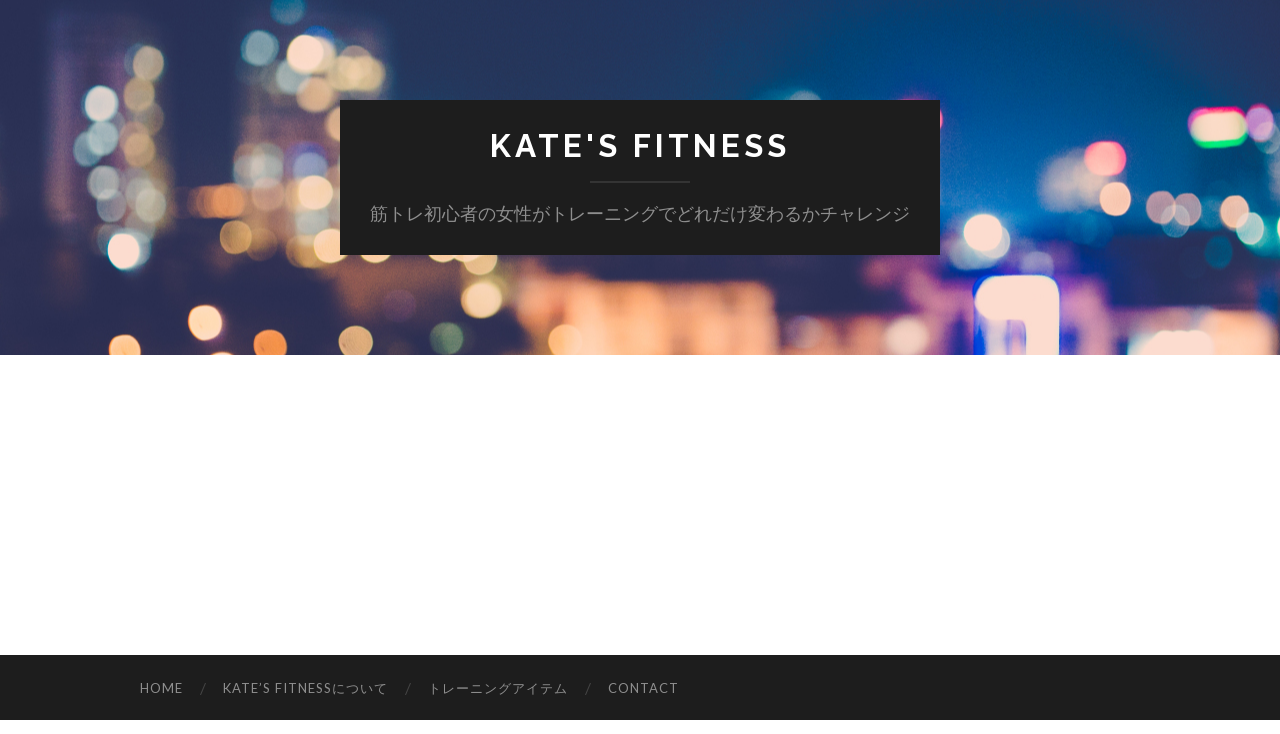

--- FILE ---
content_type: text/html; charset=UTF-8
request_url: http://katesfitnessjp.com/%E3%81%8A%E3%81%9D%E3%82%89%E3%81%8F%E5%8D%8A%E5%B9%B4%E4%BB%A5%E4%B8%8A%E3%81%B6%E3%82%8A%E3%81%AE%E7%AD%8B%E3%83%88%E3%83%AC/
body_size: 15924
content:
<!DOCTYPE html>

<html lang="ja">

	<head>
		
		<meta charset="UTF-8">
		<meta name="viewport" content="width=device-width, initial-scale=1" >
		<title>おそらく半年以上ぶりの筋トレ &#8211; Kate&#039;s Fitness</title>
<link rel='dns-prefetch' href='//s0.wp.com' />
<link rel='dns-prefetch' href='//secure.gravatar.com' />
<link rel='dns-prefetch' href='//s.w.org' />
<link rel="alternate" type="application/rss+xml" title="Kate&#039;s Fitness &raquo; フィード" href="http://katesfitnessjp.com/feed/" />
<link rel="alternate" type="application/rss+xml" title="Kate&#039;s Fitness &raquo; コメントフィード" href="http://katesfitnessjp.com/comments/feed/" />
<link rel="alternate" type="application/rss+xml" title="Kate&#039;s Fitness &raquo; おそらく半年以上ぶりの筋トレ のコメントのフィード" href="http://katesfitnessjp.com/%e3%81%8a%e3%81%9d%e3%82%89%e3%81%8f%e5%8d%8a%e5%b9%b4%e4%bb%a5%e4%b8%8a%e3%81%b6%e3%82%8a%e3%81%ae%e7%ad%8b%e3%83%88%e3%83%ac/feed/" />
<!-- This site uses the Google Analytics by MonsterInsights plugin v7.13.2 - Using Analytics tracking - https://www.monsterinsights.com/ -->
<script type="text/javascript" data-cfasync="false">
    (window.gaDevIds=window.gaDevIds||[]).push("dZGIzZG");
	var mi_version         = '7.13.2';
	var mi_track_user      = true;
	var mi_no_track_reason = '';
	
	var disableStr = 'ga-disable-UA-113473041-1';

	/* Function to detect opted out users */
	function __gaTrackerIsOptedOut() {
		return document.cookie.indexOf(disableStr + '=true') > -1;
	}

	/* Disable tracking if the opt-out cookie exists. */
	if ( __gaTrackerIsOptedOut() ) {
		window[disableStr] = true;
	}

	/* Opt-out function */
	function __gaTrackerOptout() {
	  document.cookie = disableStr + '=true; expires=Thu, 31 Dec 2099 23:59:59 UTC; path=/';
	  window[disableStr] = true;
	}

	if ( 'undefined' === typeof gaOptout ) {
		function gaOptout() {
			__gaTrackerOptout();
		}
	}
	
	if ( mi_track_user ) {
		(function(i,s,o,g,r,a,m){i['GoogleAnalyticsObject']=r;i[r]=i[r]||function(){
			(i[r].q=i[r].q||[]).push(arguments)},i[r].l=1*new Date();a=s.createElement(o),
			m=s.getElementsByTagName(o)[0];a.async=1;a.src=g;m.parentNode.insertBefore(a,m)
		})(window,document,'script','//www.google-analytics.com/analytics.js','__gaTracker');

		__gaTracker('create', 'UA-113473041-1', 'auto');
		__gaTracker('set', 'forceSSL', true);
		__gaTracker('require', 'displayfeatures');
		__gaTracker('send','pageview');
	} else {
		console.log( "" );
		(function() {
			/* https://developers.google.com/analytics/devguides/collection/analyticsjs/ */
			var noopfn = function() {
				return null;
			};
			var noopnullfn = function() {
				return null;
			};
			var Tracker = function() {
				return null;
			};
			var p = Tracker.prototype;
			p.get = noopfn;
			p.set = noopfn;
			p.send = noopfn;
			var __gaTracker = function() {
				var len = arguments.length;
				if ( len === 0 ) {
					return;
				}
				var f = arguments[len-1];
				if ( typeof f !== 'object' || f === null || typeof f.hitCallback !== 'function' ) {
					console.log( 'Not running function __gaTracker(' + arguments[0] + " ....) because you are not being tracked. " + mi_no_track_reason );
					return;
				}
				try {
					f.hitCallback();
				} catch (ex) {

				}
			};
			__gaTracker.create = function() {
				return new Tracker();
			};
			__gaTracker.getByName = noopnullfn;
			__gaTracker.getAll = function() {
				return [];
			};
			__gaTracker.remove = noopfn;
			window['__gaTracker'] = __gaTracker;
					})();
		}
</script>
<!-- / Google Analytics by MonsterInsights -->
		<script type="text/javascript">
			window._wpemojiSettings = {"baseUrl":"https:\/\/s.w.org\/images\/core\/emoji\/11\/72x72\/","ext":".png","svgUrl":"https:\/\/s.w.org\/images\/core\/emoji\/11\/svg\/","svgExt":".svg","source":{"concatemoji":"http:\/\/katesfitnessjp.com\/wp-includes\/js\/wp-emoji-release.min.js?ver=5.0.22"}};
			!function(e,a,t){var n,r,o,i=a.createElement("canvas"),p=i.getContext&&i.getContext("2d");function s(e,t){var a=String.fromCharCode;p.clearRect(0,0,i.width,i.height),p.fillText(a.apply(this,e),0,0);e=i.toDataURL();return p.clearRect(0,0,i.width,i.height),p.fillText(a.apply(this,t),0,0),e===i.toDataURL()}function c(e){var t=a.createElement("script");t.src=e,t.defer=t.type="text/javascript",a.getElementsByTagName("head")[0].appendChild(t)}for(o=Array("flag","emoji"),t.supports={everything:!0,everythingExceptFlag:!0},r=0;r<o.length;r++)t.supports[o[r]]=function(e){if(!p||!p.fillText)return!1;switch(p.textBaseline="top",p.font="600 32px Arial",e){case"flag":return s([55356,56826,55356,56819],[55356,56826,8203,55356,56819])?!1:!s([55356,57332,56128,56423,56128,56418,56128,56421,56128,56430,56128,56423,56128,56447],[55356,57332,8203,56128,56423,8203,56128,56418,8203,56128,56421,8203,56128,56430,8203,56128,56423,8203,56128,56447]);case"emoji":return!s([55358,56760,9792,65039],[55358,56760,8203,9792,65039])}return!1}(o[r]),t.supports.everything=t.supports.everything&&t.supports[o[r]],"flag"!==o[r]&&(t.supports.everythingExceptFlag=t.supports.everythingExceptFlag&&t.supports[o[r]]);t.supports.everythingExceptFlag=t.supports.everythingExceptFlag&&!t.supports.flag,t.DOMReady=!1,t.readyCallback=function(){t.DOMReady=!0},t.supports.everything||(n=function(){t.readyCallback()},a.addEventListener?(a.addEventListener("DOMContentLoaded",n,!1),e.addEventListener("load",n,!1)):(e.attachEvent("onload",n),a.attachEvent("onreadystatechange",function(){"complete"===a.readyState&&t.readyCallback()})),(n=t.source||{}).concatemoji?c(n.concatemoji):n.wpemoji&&n.twemoji&&(c(n.twemoji),c(n.wpemoji)))}(window,document,window._wpemojiSettings);
		</script>
		<style type="text/css">
img.wp-smiley,
img.emoji {
	display: inline !important;
	border: none !important;
	box-shadow: none !important;
	height: 1em !important;
	width: 1em !important;
	margin: 0 .07em !important;
	vertical-align: -0.1em !important;
	background: none !important;
	padding: 0 !important;
}
</style>
<link rel='stylesheet' id='wp-block-library-css'  href='http://katesfitnessjp.com/wp-includes/css/dist/block-library/style.min.css?ver=5.0.22' type='text/css' media='all' />
<link rel='stylesheet' id='monsterinsights-popular-posts-style-css'  href='http://katesfitnessjp.com/wp-content/plugins/google-analytics-for-wordpress/assets/css/frontend.min.css?ver=7.13.2' type='text/css' media='all' />
<link rel='stylesheet' id='wordpress-popular-posts-css-css'  href='http://katesfitnessjp.com/wp-content/plugins/wordpress-popular-posts/assets/css/wpp.css?ver=5.2.4' type='text/css' media='all' />
<link rel='stylesheet' id='social-logos-css'  href='http://katesfitnessjp.com/wp-content/plugins/jetpack/_inc/social-logos/social-logos.min.css?ver=1' type='text/css' media='all' />
<link rel='stylesheet' id='jetpack_css-css'  href='http://katesfitnessjp.com/wp-content/plugins/jetpack/css/jetpack.css?ver=6.8.5' type='text/css' media='all' />
<link rel='stylesheet' id='hemingway_googleFonts-css'  href='https://fonts.googleapis.com/css?family=Lato%3A400%2C700%2C400italic%2C700italic%7CRaleway%3A700%2C400' type='text/css' media='all' />
<link rel='stylesheet' id='hemingway_style-css'  href='http://katesfitnessjp.com/wp-content/themes/hemingway/style.css?ver=1.73' type='text/css' media='all' />
<script type='text/javascript' src='http://katesfitnessjp.com/wp-includes/js/jquery/jquery.js?ver=1.12.4'></script>
<script type='text/javascript' src='http://katesfitnessjp.com/wp-includes/js/jquery/jquery-migrate.min.js?ver=1.4.1'></script>
<script type='text/javascript'>
/* <![CDATA[ */
var related_posts_js_options = {"post_heading":"h4"};
/* ]]> */
</script>
<script type='text/javascript' src='http://katesfitnessjp.com/wp-content/plugins/jetpack/_inc/build/related-posts/related-posts.min.js?ver=20150408'></script>
<script type='text/javascript'>
/* <![CDATA[ */
var monsterinsights_frontend = {"js_events_tracking":"true","download_extensions":"doc,pdf,ppt,zip,xls,docx,pptx,xlsx","inbound_paths":"[]","home_url":"http:\/\/katesfitnessjp.com","hash_tracking":"false"};
/* ]]> */
</script>
<script type='text/javascript' src='http://katesfitnessjp.com/wp-content/plugins/google-analytics-for-wordpress/assets/js/frontend.min.js?ver=7.13.2'></script>
<script type='application/json' id="wpp-json">
{"sampling_active":0,"sampling_rate":100,"ajax_url":"http:\/\/katesfitnessjp.com\/wp-json\/wordpress-popular-posts\/v1\/popular-posts","ID":17336,"token":"faca4bd15f","lang":0,"debug":0}
</script>
<script type='text/javascript' src='http://katesfitnessjp.com/wp-content/plugins/wordpress-popular-posts/assets/js/wpp.min.js?ver=5.2.4'></script>
<link rel='https://api.w.org/' href='http://katesfitnessjp.com/wp-json/' />
<link rel="EditURI" type="application/rsd+xml" title="RSD" href="http://katesfitnessjp.com/xmlrpc.php?rsd" />
<link rel="wlwmanifest" type="application/wlwmanifest+xml" href="http://katesfitnessjp.com/wp-includes/wlwmanifest.xml" /> 
<link rel='prev' title='ワクチン摂取後5日経って概ね全快してきたぞ' href='http://katesfitnessjp.com/%e3%83%af%e3%82%af%e3%83%81%e3%83%b3%e6%91%82%e5%8f%96%e5%be%8c5%e6%97%a5%e7%b5%8c%e3%81%a3%e3%81%a6%e6%a6%82%e3%81%ad%e5%85%a8%e5%bf%ab%e3%81%97%e3%81%a6%e3%81%8d%e3%81%9f%e3%81%9e/' />
<link rel='next' title='脚トレとその後の筋肉痛' href='http://katesfitnessjp.com/%e8%84%9a%e3%83%88%e3%83%ac%e3%81%a8%e3%81%9d%e3%81%ae%e5%be%8c%e3%81%ae%e7%ad%8b%e8%82%89%e7%97%9b/' />
<meta name="generator" content="WordPress 5.0.22" />
<link rel="canonical" href="http://katesfitnessjp.com/%e3%81%8a%e3%81%9d%e3%82%89%e3%81%8f%e5%8d%8a%e5%b9%b4%e4%bb%a5%e4%b8%8a%e3%81%b6%e3%82%8a%e3%81%ae%e7%ad%8b%e3%83%88%e3%83%ac/" />
<link rel='shortlink' href='https://wp.me/p9wOZR-4vC' />
<link rel="alternate" type="application/json+oembed" href="http://katesfitnessjp.com/wp-json/oembed/1.0/embed?url=http%3A%2F%2Fkatesfitnessjp.com%2F%25e3%2581%258a%25e3%2581%259d%25e3%2582%2589%25e3%2581%258f%25e5%258d%258a%25e5%25b9%25b4%25e4%25bb%25a5%25e4%25b8%258a%25e3%2581%25b6%25e3%2582%258a%25e3%2581%25ae%25e7%25ad%258b%25e3%2583%2588%25e3%2583%25ac%2F" />
<link rel="alternate" type="text/xml+oembed" href="http://katesfitnessjp.com/wp-json/oembed/1.0/embed?url=http%3A%2F%2Fkatesfitnessjp.com%2F%25e3%2581%258a%25e3%2581%259d%25e3%2582%2589%25e3%2581%258f%25e5%258d%258a%25e5%25b9%25b4%25e4%25bb%25a5%25e4%25b8%258a%25e3%2581%25b6%25e3%2582%258a%25e3%2581%25ae%25e7%25ad%258b%25e3%2583%2588%25e3%2583%25ac%2F&#038;format=xml" />

<link rel='dns-prefetch' href='//v0.wordpress.com'/>
<link rel='dns-prefetch' href='//widgets.wp.com'/>
<link rel='dns-prefetch' href='//s0.wp.com'/>
<link rel='dns-prefetch' href='//0.gravatar.com'/>
<link rel='dns-prefetch' href='//1.gravatar.com'/>
<link rel='dns-prefetch' href='//2.gravatar.com'/>
<link rel='dns-prefetch' href='//i0.wp.com'/>
<link rel='dns-prefetch' href='//i1.wp.com'/>
<link rel='dns-prefetch' href='//i2.wp.com'/>
<link rel='dns-prefetch' href='//jetpack.wordpress.com'/>
<link rel='dns-prefetch' href='//s1.wp.com'/>
<link rel='dns-prefetch' href='//s2.wp.com'/>
<link rel='dns-prefetch' href='//public-api.wordpress.com'/>
<style type='text/css'>img#wpstats{display:none}</style><style type="text/css"><!--Customizer CSS--></style><!-- /Customizer CSS -->		<style type="text/css">.recentcomments a{display:inline !important;padding:0 !important;margin:0 !important;}</style>
		
<!-- Jetpack Open Graph Tags -->
<meta property="og:type" content="article" />
<meta property="og:title" content="おそらく半年以上ぶりの筋トレ" />
<meta property="og:url" content="http://katesfitnessjp.com/%e3%81%8a%e3%81%9d%e3%82%89%e3%81%8f%e5%8d%8a%e5%b9%b4%e4%bb%a5%e4%b8%8a%e3%81%b6%e3%82%8a%e3%81%ae%e7%ad%8b%e3%83%88%e3%83%ac/" />
<meta property="og:description" content="どうも、こんばんは。Kateです。ここに書くのはとても久しぶりです。昨年一年間、いろんな事がありすぎました。そ&hellip;" />
<meta property="article:published_time" content="2023-02-11T14:30:44+00:00" />
<meta property="article:modified_time" content="2023-02-11T14:30:47+00:00" />
<meta property="og:site_name" content="Kate&#039;s Fitness" />
<meta property="og:image" content="https://i2.wp.com/katesfitnessjp.com/wp-content/uploads/2018/01/cropped-IMG_4455prof.jpg?fit=512%2C512" />
<meta property="og:image:width" content="512" />
<meta property="og:image:height" content="512" />
<meta property="og:locale" content="ja_JP" />
<meta name="twitter:text:title" content="おそらく半年以上ぶりの筋トレ" />
<meta name="twitter:image" content="https://i2.wp.com/katesfitnessjp.com/wp-content/uploads/2018/01/cropped-IMG_4455prof.jpg?fit=240%2C240" />
<meta name="twitter:card" content="summary" />

<!-- End Jetpack Open Graph Tags -->
<link rel="icon" href="https://i2.wp.com/katesfitnessjp.com/wp-content/uploads/2018/01/cropped-IMG_4455prof.jpg?fit=32%2C32" sizes="32x32" />
<link rel="icon" href="https://i2.wp.com/katesfitnessjp.com/wp-content/uploads/2018/01/cropped-IMG_4455prof.jpg?fit=192%2C192" sizes="192x192" />
<link rel="apple-touch-icon-precomposed" href="https://i2.wp.com/katesfitnessjp.com/wp-content/uploads/2018/01/cropped-IMG_4455prof.jpg?fit=180%2C180" />
<meta name="msapplication-TileImage" content="https://i2.wp.com/katesfitnessjp.com/wp-content/uploads/2018/01/cropped-IMG_4455prof.jpg?fit=270%2C270" />
	
	</head>
	
	<body class="post-template-default single single-post postid-17336 single-format-standard">
	
		<div class="big-wrapper">
	
			<div class="header-cover section bg-dark-light no-padding">

						
				<div class="header section" style="background-image: url( http://katesfitnessjp.com/wp-content/uploads/2018/01/blur.jpg );">
							
					<div class="header-inner section-inner">
					
											
							<div class="blog-info">
							
								<h2 class="blog-title">
									<a href="http://katesfitnessjp.com" rel="home">Kate&#039;s Fitness</a>
								</h2>
								
																
									<h3 class="blog-description">筋トレ初心者の女性がトレーニングでどれだけ変わるかチャレンジ</h3>
									
															
							</div><!-- .blog-info -->
							
															
					</div><!-- .header-inner -->
								
				</div><!-- .header -->
			
			</div><!-- .bg-dark -->
			
			<div class="navigation section no-padding bg-dark">
			
				<div class="navigation-inner section-inner">
				
					<div class="toggle-container hidden">
			
						<button type="button" class="nav-toggle toggle">
								
							<div class="bar"></div>
							<div class="bar"></div>
							<div class="bar"></div>
						
						</button>
						
						<button type="button" class="search-toggle toggle">
								
							<div class="metal"></div>
							<div class="glass"></div>
							<div class="handle"></div>
						
						</button>
						
						<div class="clear"></div>
					
					</div><!-- .toggle-container -->
					
					<div class="blog-search hidden">
					
						<form role="search" method="get" id="searchform" class="searchform" action="http://katesfitnessjp.com/">
				<div>
					<label class="screen-reader-text" for="s">検索:</label>
					<input type="text" value="" name="s" id="s" />
					<input type="submit" id="searchsubmit" value="検索" />
				</div>
			</form>					
					</div>
				
					<ul class="blog-menu">
					
						<li id="menu-item-11975" class="menu-item menu-item-type-custom menu-item-object-custom menu-item-home menu-item-11975"><a href="http://katesfitnessjp.com">HOME</a></li>
<li id="menu-item-11977" class="menu-item menu-item-type-post_type menu-item-object-page menu-item-11977"><a href="http://katesfitnessjp.com/about/">Kate&#8217;s Fitnessについて</a></li>
<li id="menu-item-12520" class="menu-item menu-item-type-post_type menu-item-object-page menu-item-12520"><a href="http://katesfitnessjp.com/%e5%a5%b3%e6%80%a7%e7%ad%8b%e3%83%88%e3%83%ac%e3%81%8a%e3%81%99%e3%81%99%e3%82%81%e3%83%88%e3%83%ac%e3%83%bc%e3%83%8b%e3%83%b3%e3%82%b0%e3%82%a2%e3%82%a4%e3%83%86%e3%83%a0/">トレーニングアイテム</a></li>
<li id="menu-item-11978" class="menu-item menu-item-type-post_type menu-item-object-page menu-item-11978"><a href="http://katesfitnessjp.com/contact/">Contact</a></li>

					 </ul>

					 <div class="clear"></div>
					 
					 <ul class="mobile-menu">
					
						<li class="menu-item menu-item-type-custom menu-item-object-custom menu-item-home menu-item-11975"><a href="http://katesfitnessjp.com">HOME</a></li>
<li class="menu-item menu-item-type-post_type menu-item-object-page menu-item-11977"><a href="http://katesfitnessjp.com/about/">Kate&#8217;s Fitnessについて</a></li>
<li class="menu-item menu-item-type-post_type menu-item-object-page menu-item-12520"><a href="http://katesfitnessjp.com/%e5%a5%b3%e6%80%a7%e7%ad%8b%e3%83%88%e3%83%ac%e3%81%8a%e3%81%99%e3%81%99%e3%82%81%e3%83%88%e3%83%ac%e3%83%bc%e3%83%8b%e3%83%b3%e3%82%b0%e3%82%a2%e3%82%a4%e3%83%86%e3%83%a0/">トレーニングアイテム</a></li>
<li class="menu-item menu-item-type-post_type menu-item-object-page menu-item-11978"><a href="http://katesfitnessjp.com/contact/">Contact</a></li>
						
					 </ul>
				 
				</div><!-- .navigation-inner -->
				
			</div><!-- .navigation -->
<div class="wrapper section-inner">

	<div class="content left">
												        
				
				<div class="posts">
			
					<div id="post-17336" class="post-17336 post type-post status-publish format-standard hentry category-6">
		
						<div class="post-header">

							
														
								<h1 class="post-title"><a href="http://katesfitnessjp.com/%e3%81%8a%e3%81%9d%e3%82%89%e3%81%8f%e5%8d%8a%e5%b9%b4%e4%bb%a5%e4%b8%8a%e3%81%b6%e3%82%8a%e3%81%ae%e7%ad%8b%e3%83%88%e3%83%ac/" rel="bookmark">おそらく半年以上ぶりの筋トレ</a></h1>

							
															
								<div class="post-meta">
								
									<span class="post-date"><a href="http://katesfitnessjp.com/%e3%81%8a%e3%81%9d%e3%82%89%e3%81%8f%e5%8d%8a%e5%b9%b4%e4%bb%a5%e4%b8%8a%e3%81%b6%e3%82%8a%e3%81%ae%e7%ad%8b%e3%83%88%e3%83%ac/">02/11/2023</a></span>
									
									<span class="date-sep"> / </span>
										
									<span class="post-author"><a href="http://katesfitnessjp.com/author/katesfitness/" title="katesfitness の投稿" rel="author">katesfitness</a></span>
									
									<span class="date-sep"> / </span>
									
									<a href="http://katesfitnessjp.com/%e3%81%8a%e3%81%9d%e3%82%89%e3%81%8f%e5%8d%8a%e5%b9%b4%e4%bb%a5%e4%b8%8a%e3%81%b6%e3%82%8a%e3%81%ae%e7%ad%8b%e3%83%88%e3%83%ac/#respond"><span class="comment">0 Comments</span></a>									
																								
								</div><!-- .post-meta -->

														
						</div><!-- .post-header -->
																										
						<div class="post-content">
						
							
<p>どうも、こんばんは。Kateです。<br>ここに書くのはとても久しぶりです。<br><br>昨年一年間、いろんな事がありすぎました。そして、その間ほとんど筋トレしてませんでした。未だにその忙しかったことにまつわる雑用が少し残っているけれど、ぼちぼち筋トレできそうな状況になってきました。<br><br>前回最後に書いた記事がワクチン。これは地味に生活リズムを崩すよね。私の場合は何回打っても高熱が出るため1日は寝込み、その後体調が優れない日が2日位は続きます。1週間くらいは体がダルいまま。しかも、最近サイクル早くなってない？半年ごとが3ヶ月ごとに。そんなしょっちゅう生活リズム崩したくない、というのが私の本音。<br><br>しかし、そんな事が筋トレできなかった理由ではないのです。家族の入院、転院がずっと続き、その準備やら何やらでずっと忙しかったのですよ。今、全国どこでもそうだと思うけど、医療機関はコロナのため入院患者との面会禁止がほとんど。面会できないから家族は何もすることがないかといえば、そんなことは全くなく。しなければならないことが細々色々あるのです。そのタスクの合間をぬって、病気のことを調べたり、次のステップへ進むための新しい病院を調べたり。知らないことばかりだから全体像を掴むために一気に学習して、専門家へ相談して、夜はその日集めた情報を持ち寄って作戦会議の日々。あっという間に季節が過ぎた一年でした。瞬間的な忙しさは結婚の方が上だったけど、病気にはゴールがない。これが大変でしたねぇ。<br><br>さて、ひさしぶりに記事を書くことにした理由は、このブログにお問い合わせいただいたのと、ニュースで某筋トレ系ぷろたんさんの事を目にしたから。こんな放置のブログにお問い合わせありがとうございます。無知のまま書いてる記事もあるけど、わたしの筋トレ記録なのでそのままにしてます。適当に参考にしてくだい。スポーツ系で生きてこなかった一般女性がスクワット、ベンチ、デッドどのくらいの重量で挙げられるのか？気になるものです。<br><br>そしてぷろたんさん。なつかしすぎる−！私が筋トレを始めたころ、全然筋トレことがわからなくて、筋トレ友達もいなかったので、しょっちゅう筋トレYoutuberさんたちを見ていたんだよね。その中でぷろたんさんは、なごみ&amp;お笑い担当だったのよ（※私の中ではね）。それが今では筋トレYoutuber界を代表する人になってるなんて。ジムの若い子の中にもぷろたんさんに憧れてる子とかいたからねぇ。<br><br>筋トレってひとりぼっちのトレーニングだから、時にYoutuberでもいいからコーチみたいな存在、もしくは筋トレ生活を一緒に送る筋トレ友達がほしくなるんだよね。男性はいっぱいいるけど女性はあんまりね。いたとしても、女性というのは変化していくものだから。いつの間にかいなくなっていることが良くあるのよね。わたしのお気に入りだった方も見かけなくなってしまったし、私自身も生活が変化したしね。<br><br>とはいえ、ぼちぼち筋トレを再開するので、これからも細く長く記事を書き続けていきます。<br></p>
<div class="sharedaddy sd-sharing-enabled"><div class="robots-nocontent sd-block sd-social sd-social-icon sd-sharing"><h3 class="sd-title">共有:</h3><div class="sd-content"><ul><li class="share-twitter"><a rel="nofollow noopener noreferrer" data-shared="sharing-twitter-17336" class="share-twitter sd-button share-icon no-text" href="http://katesfitnessjp.com/%e3%81%8a%e3%81%9d%e3%82%89%e3%81%8f%e5%8d%8a%e5%b9%b4%e4%bb%a5%e4%b8%8a%e3%81%b6%e3%82%8a%e3%81%ae%e7%ad%8b%e3%83%88%e3%83%ac/?share=twitter" target="_blank" title="クリックして Twitter で共有"><span></span><span class="sharing-screen-reader-text">クリックして Twitter で共有 (新しいウィンドウで開きます)</span></a></li><li class="share-facebook"><a rel="nofollow noopener noreferrer" data-shared="sharing-facebook-17336" class="share-facebook sd-button share-icon no-text" href="http://katesfitnessjp.com/%e3%81%8a%e3%81%9d%e3%82%89%e3%81%8f%e5%8d%8a%e5%b9%b4%e4%bb%a5%e4%b8%8a%e3%81%b6%e3%82%8a%e3%81%ae%e7%ad%8b%e3%83%88%e3%83%ac/?share=facebook" target="_blank" title="Facebook で共有するにはクリックしてください"><span></span><span class="sharing-screen-reader-text">Facebook で共有するにはクリックしてください (新しいウィンドウで開きます)</span></a></li><li class="share-google-plus-1"><a rel="nofollow noopener noreferrer" data-shared="sharing-google-17336" class="share-google-plus-1 sd-button share-icon no-text" href="http://katesfitnessjp.com/%e3%81%8a%e3%81%9d%e3%82%89%e3%81%8f%e5%8d%8a%e5%b9%b4%e4%bb%a5%e4%b8%8a%e3%81%b6%e3%82%8a%e3%81%ae%e7%ad%8b%e3%83%88%e3%83%ac/?share=google-plus-1" target="_blank" title="クリックして Google+ で共有"><span></span><span class="sharing-screen-reader-text">クリックして Google+ で共有 (新しいウィンドウで開きます)</span></a></li><li class="share-end"></li></ul></div></div></div><div class='sharedaddy sd-block sd-like jetpack-likes-widget-wrapper jetpack-likes-widget-unloaded' id='like-post-wrapper-140809555-17336-697053f536389' data-src='https://widgets.wp.com/likes/#blog_id=140809555&amp;post_id=17336&amp;origin=katesfitnessjp.com&amp;obj_id=140809555-17336-697053f536389' data-name='like-post-frame-140809555-17336-697053f536389'><h3 class="sd-title">いいね:</h3><div class='likes-widget-placeholder post-likes-widget-placeholder' style='height: 55px;'><span class='button'><span>いいね</span></span> <span class="loading">読み込み中...</span></div><span class='sd-text-color'></span><a class='sd-link-color'></a></div>
<div id='jp-relatedposts' class='jp-relatedposts' >
	<h3 class="jp-relatedposts-headline"><em>関連</em></h3>
</div>																			
						</div><!-- .post-content -->
									
						<div class="clear"></div>

												
							<div class="post-meta-bottom">
																				
								<p class="post-categories"><span class="category-icon"><span class="front-flap"></span></span> <a href="http://katesfitnessjp.com/category/%e3%83%88%e3%83%ac%e3%83%bc%e3%83%8b%e3%83%b3%e3%82%b0%e3%81%ae%e6%97%a5%e3%80%85/" rel="category tag">トレーニングの日々</a></p>
								
																
								<div class="clear"></div>

																						
									<div class="post-nav">
																
																				
											<a class="post-nav-older" href="http://katesfitnessjp.com/%e3%83%af%e3%82%af%e3%83%81%e3%83%b3%e6%91%82%e5%8f%96%e5%be%8c5%e6%97%a5%e7%b5%8c%e3%81%a3%e3%81%a6%e6%a6%82%e3%81%ad%e5%85%a8%e5%bf%ab%e3%81%97%e3%81%a6%e3%81%8d%e3%81%9f%e3%81%9e/">
												
												<h5>Previous post</h5>
												ワクチン摂取後5日経って概ね全快してきたぞ											
											</a>
									
																				
																					
											<a class="post-nav-newer" href="http://katesfitnessjp.com/%e8%84%9a%e3%83%88%e3%83%ac%e3%81%a8%e3%81%9d%e3%81%ae%e5%be%8c%e3%81%ae%e7%ad%8b%e8%82%89%e7%97%9b/">
											
												<h5>Next post</h5>
												脚トレとその後の筋肉痛											
											</a>
									
																											
										<div class="clear"></div>
									
									</div><!-- .post-nav -->

																					
							</div><!-- .post-meta-bottom -->

							
		<div id="respond" class="comment-respond">
							<h3 id="reply-title" class="comment-reply-title">コメントを残す					<small><a rel="nofollow" id="cancel-comment-reply-link" href="/%E3%81%8A%E3%81%9D%E3%82%89%E3%81%8F%E5%8D%8A%E5%B9%B4%E4%BB%A5%E4%B8%8A%E3%81%B6%E3%82%8A%E3%81%AE%E7%AD%8B%E3%83%88%E3%83%AC/#respond" style="display:none;">コメントをキャンセル</a></small>
				</h3>
						<form id="commentform" class="comment-form">
				<iframe title="コメントフォーム" src="http://jetpack.wordpress.com/jetpack-comment/?blogid=140809555&#038;postid=17336&#038;comment_registration=0&#038;require_name_email=1&#038;stc_enabled=1&#038;stb_enabled=1&#038;show_avatars=1&#038;avatar_default=mystery&#038;greeting=%E3%82%B3%E3%83%A1%E3%83%B3%E3%83%88%E3%82%92%E6%AE%8B%E3%81%99&#038;greeting_reply=%25s+%E3%81%AB%E3%82%B3%E3%83%A1%E3%83%B3%E3%83%88%E3%81%99%E3%82%8B&#038;color_scheme=light&#038;lang=ja&#038;jetpack_version=6.8.5&#038;show_cookie_consent=10&#038;has_cookie_consent=0&#038;sig=fd76250559f1b5ff1ee10dccf4e485a24be697e9#parent=http%3A%2F%2Fkatesfitnessjp.com%2F%25E3%2581%258A%25E3%2581%259D%25E3%2582%2589%25E3%2581%258F%25E5%258D%258A%25E5%25B9%25B4%25E4%25BB%25A5%25E4%25B8%258A%25E3%2581%25B6%25E3%2582%258A%25E3%2581%25AE%25E7%25AD%258B%25E3%2583%2588%25E3%2583%25AC%2F" style="width:100%; height: 430px; border:0;" name="jetpack_remote_comment" class="jetpack_remote_comment" id="jetpack_remote_comment" sandbox="allow-same-origin allow-top-navigation allow-scripts allow-forms allow-popups"></iframe>
									<!--[if !IE]><!-->
					<script>
						document.addEventListener('DOMContentLoaded', function () {
							var commentForms = document.getElementsByClassName('jetpack_remote_comment');
							for (var i = 0; i < commentForms.length; i++) {
								commentForms[i].allowTransparency = false;
								commentForms[i].scrolling = 'no';
							}
						});
					</script>
					<!--<![endif]-->
							</form>
		</div>

		
		<input type="hidden" name="comment_parent" id="comment_parent" value="" />

		    
		
			</div><!-- .post -->
			
		</div><!-- .posts -->
	
	</div><!-- .content -->
	
	
	<div class="sidebar right" role="complementary">
	
		<div class="widget widget_text"><div class="widget-content"><h3 class="widget-title">Kate’s Fitness 2018</h3>			<div class="textwidget"><p><img class="alignnone wp-image-11967 size-thumbnail" src="https://i1.wp.com/katesfitnessjp.com/wp-content/uploads/2018/01/IMG_4455prof.jpg?resize=150%2C150" alt="" width="150" height="150" data-recalc-dims="1" /></p>
</div>
		</div><div class="clear"></div></div>		<div class="widget widget_recent_entries"><div class="widget-content">		<h3 class="widget-title">最近の投稿</h3>		<ul>
											<li>
					<a href="http://katesfitnessjp.com/%e7%ad%8b%e8%82%89%e7%97%9b%e3%81%8c%e5%b0%91%e3%81%aa%e3%81%8f%e3%81%aa%e3%81%a3%e3%81%a6%e3%81%8d%e3%81%9f/">筋肉痛が少なくなってきた</a>
									</li>
											<li>
					<a href="http://katesfitnessjp.com/%e8%84%9a%e3%83%88%e3%83%ac%e3%81%ab%e8%87%aa%e9%87%8d%e8%83%8c%e7%ad%8b%e8%85%b9%e7%ad%8b%e3%83%88%e3%83%ac%e3%82%92%e8%bf%bd%e5%8a%a0/">脚トレに自重背筋&#038;腹筋トレを追加</a>
									</li>
											<li>
					<a href="http://katesfitnessjp.com/%e8%83%b8%e3%83%88%e3%83%ac%e3%81%a8%e3%83%99%e3%83%b3%e3%83%81%e3%83%97%e3%83%ac%e3%82%b9/">胸トレとベンチプレス</a>
									</li>
											<li>
					<a href="http://katesfitnessjp.com/%e8%84%9a%e3%83%88%e3%83%ac%e3%81%a8%e3%81%9d%e3%81%ae%e5%be%8c%e3%81%ae%e7%ad%8b%e8%82%89%e7%97%9b/">脚トレとその後の筋肉痛</a>
									</li>
											<li>
					<a href="http://katesfitnessjp.com/%e3%81%8a%e3%81%9d%e3%82%89%e3%81%8f%e5%8d%8a%e5%b9%b4%e4%bb%a5%e4%b8%8a%e3%81%b6%e3%82%8a%e3%81%ae%e7%ad%8b%e3%83%88%e3%83%ac/">おそらく半年以上ぶりの筋トレ</a>
									</li>
					</ul>
		</div><div class="clear"></div></div><div class="widget widget_categories"><div class="widget-content"><h3 class="widget-title">カテゴリー</h3>		<ul>
	<li class="cat-item cat-item-2"><a href="http://katesfitnessjp.com/category/%e3%81%82%e3%81%84%e3%81%95%e3%81%a4/" >あいさつ</a>
</li>
	<li class="cat-item cat-item-21"><a href="http://katesfitnessjp.com/category/%e3%82%bb%e3%83%ac%e3%83%96%e3%81%ae%e3%82%a8%e3%82%af%e3%82%b5%e3%82%b5%e3%82%a4%e3%82%ba/" >セレブのエクササイズ</a>
</li>
	<li class="cat-item cat-item-3"><a href="http://katesfitnessjp.com/category/%e3%83%88%e3%83%ac%e3%83%bc%e3%83%8a%e3%83%bc%e3%81%95%e3%82%93%e3%81%8b%e3%82%89%e6%8c%87%e5%b0%8e/" >トレーナーさんから指導</a>
</li>
	<li class="cat-item cat-item-5"><a href="http://katesfitnessjp.com/category/%e3%83%88%e3%83%ac%e3%83%bc%e3%83%8b%e3%83%b3%e3%82%b0%e3%81%a8%e9%a3%9f%e4%ba%8b/" >トレーニングと食事</a>
</li>
	<li class="cat-item cat-item-6"><a href="http://katesfitnessjp.com/category/%e3%83%88%e3%83%ac%e3%83%bc%e3%83%8b%e3%83%b3%e3%82%b0%e3%81%ae%e6%97%a5%e3%80%85/" >トレーニングの日々</a>
</li>
	<li class="cat-item cat-item-24"><a href="http://katesfitnessjp.com/category/%e3%83%88%e3%83%ac%e3%83%bc%e3%83%8b%e3%83%b3%e3%82%b0%e3%83%95%e3%82%a1%e3%83%83%e3%82%b7%e3%83%a7%e3%83%b3/" >トレーニングファッション</a>
</li>
	<li class="cat-item cat-item-8"><a href="http://katesfitnessjp.com/category/%e3%83%88%e3%83%ac%e3%83%bc%e3%83%8b%e3%83%b3%e3%82%b0%e6%9c%ac/" >トレーニング本</a>
</li>
	<li class="cat-item cat-item-7"><a href="http://katesfitnessjp.com/category/%e3%83%88%e3%83%ac%e3%83%bc%e3%83%8b%e3%83%b3%e3%82%b0%e9%9b%91%e6%84%9f/" >トレーニング雑感</a>
</li>
	<li class="cat-item cat-item-9"><a href="http://katesfitnessjp.com/category/%e3%83%91%e3%83%af%e3%83%bc%e3%83%aa%e3%83%95%e3%83%86%e3%82%a3%e3%83%b3%e3%82%b0%e5%a4%a7%e4%bc%9a%e8%a6%b3%e6%88%a6/" >パワーリフティング大会観戦</a>
</li>
	<li class="cat-item cat-item-10"><a href="http://katesfitnessjp.com/category/%e3%83%93%e3%83%95%e3%82%a9%e3%83%bc%e3%82%a2%e3%83%95%e3%82%bf%e3%83%bc/" >ビフォー&amp;アフター</a>
</li>
	<li class="cat-item cat-item-23"><a href="http://katesfitnessjp.com/category/%e3%83%9c%e3%83%87%e3%82%a3%e3%83%93%e3%83%ab%e5%a4%a7%e4%bc%9a%e8%a6%b3%e6%88%a6/%e3%83%99%e3%82%b9%e3%83%88%e3%83%9c%e3%83%87%e3%82%a3%e3%82%b8%e3%83%a3%e3%83%91%e3%83%b3%e5%a4%a7%e4%bc%9a/" >ベストボディジャパン大会</a>
</li>
	<li class="cat-item cat-item-11"><a href="http://katesfitnessjp.com/category/%e3%83%9c%e3%83%87%e3%82%a3%e3%83%93%e3%83%ab%e5%a4%a7%e4%bc%9a%e8%a6%b3%e6%88%a6/" >ボディビル大会観戦</a>
</li>
	<li class="cat-item cat-item-25"><a href="http://katesfitnessjp.com/category/%e5%a9%9a%e6%b4%bb%e3%82%af%e3%82%a8%e3%82%b9%e3%83%88/" >婚活クエスト</a>
</li>
	<li class="cat-item cat-item-27"><a href="http://katesfitnessjp.com/category/%e5%a9%9a%e6%b4%bb%e3%81%ae%e3%82%b3%e3%83%84/" >婚活のコツ</a>
</li>
	<li class="cat-item cat-item-26"><a href="http://katesfitnessjp.com/category/%e6%96%b0%e5%a9%9a%e7%94%9f%e6%b4%bb/" >新婚生活</a>
</li>
		</ul>
</div><div class="clear"></div></div>
<div class="widget popular-posts"><div class="widget-content">
<h3 class="widget-title">人気記事ランキング（過去7日間）</h3>
<!-- WordPress Popular Posts -->

<ul class="wpp-list">
<li>
<a href="http://katesfitnessjp.com/%e3%83%a9%e3%83%83%e3%83%88%e3%83%97%e3%83%ab%e3%83%80%e3%82%a6%e3%83%b3%e3%81%ae%e9%a0%86%e6%89%8b%e3%81%a8%e9%80%86%e6%89%8b%e3%81%ae%e9%81%95%e3%81%84/" class="wpp-post-title" target="_self">ラットプルダウンの順手と逆手の違い</a>
</li>
<li>
<a href="http://katesfitnessjp.com/%e5%a5%b3%e6%80%a7%e3%81%ae%e3%83%99%e3%83%b3%e3%83%81%e3%83%97%e3%83%ac%e3%82%b9%e5%88%9d%e5%bf%83%e8%80%85%e3%81%af%e3%81%a9%e3%81%ae%e3%81%8f%e3%82%89%e3%81%84%e4%b8%8a%e3%81%92%e3%82%8b%e3%81%ae/" class="wpp-post-title" target="_self">女性のベンチプレス初心者はどのくらい上げるのか？</a>
</li>
<li>
<a href="http://katesfitnessjp.com/%e3%83%ac%e3%82%b9%e3%83%a9%e3%83%bc%e8%88%b9%e6%9c%a8%e8%aa%a0%e5%8b%9d%e3%81%95%e3%82%93%e3%81%ae%e3%83%8f%e3%82%a4%e3%83%96%e3%83%aa%e3%83%83%e3%83%89%e8%82%89%e4%bd%93%e6%94%b9%e9%80%a0/" class="wpp-post-title" target="_self">レスラー船木誠勝さんのハイブリッド肉体改造</a>
</li>
<li>
<a href="http://katesfitnessjp.com/%e3%81%a4%e3%81%84%e3%81%ab%e5%a5%b3%e6%80%a7%e3%81%ae%e4%b8%8a%e7%b4%9a%e3%83%ac%e3%83%99%e3%83%ab%ef%bc%81%ef%bc%9f%e3%83%99%e3%83%b3%e3%83%81%e3%83%97%e3%83%ac%e3%82%b960kg%e6%9b%b4%e6%96%b0/" class="wpp-post-title" target="_self">ついに女性の上級レベル！？ベンチプレス60kg更新！</a>
</li>
<li>
<a href="http://katesfitnessjp.com/%e5%ba%8a%e5%bc%95%e3%81%8d%e3%83%87%e3%83%83%e3%83%89%e3%83%aa%e3%83%95%e3%83%88%e3%82%92%e3%81%99%e3%82%8b%e3%81%a8%e3%81%8d%e3%81%ae%e3%83%91%e3%83%af%e3%83%bc%e3%83%a9%e3%83%83%e3%82%af%e3%81%ae/" class="wpp-post-title" target="_self">床引きデッドリフトをするときのパワーラックの組み方</a>
</li>
<li>
<a href="http://katesfitnessjp.com/%e3%82%b9%e3%82%af%e3%83%af%e3%83%83%e3%83%88%e3%81%a8%e3%83%99%e3%83%b3%e3%83%81%e3%82%92%e5%90%8c%e3%81%98%e6%97%a5%e3%81%ab%e6%8c%99%e3%81%92%e3%81%a6%e3%81%bf%e3%81%9f/" class="wpp-post-title" target="_self">スクワットとベンチを同じ日に挙げてみた</a>
</li>
<li>
<a href="http://katesfitnessjp.com/%e3%83%92%e3%83%83%e3%83%97%e3%82%a2%e3%83%83%e3%83%97%e3%83%9e%e3%82%b7%e3%83%b3%ef%bc%81%e3%82%b0%e3%83%ab%e3%83%bc%e3%83%88%e3%81%a7%e8%84%9a%e3%81%ae%e5%89%8d%e5%81%b4%e3%81%a0%e3%81%91%e3%81%8c/" class="wpp-post-title" target="_self">ヒップアップマシン！グルートで脚の前側だけが疲れるのは何かが間違っている</a>
</li>
<li>
<a href="http://katesfitnessjp.com/%e3%82%a2%e3%83%87%e3%82%a3%e3%83%80%e3%82%b9%e3%81%ae%e3%82%a2%e3%83%87%e3%82%a3%e3%83%91%e3%83%af%e3%83%bc%e3%81%a8%e3%83%91%e3%83%af%e3%83%bc%e3%83%aa%e3%83%95%e3%83%883-1%e3%81%ae%e9%81%95/" class="wpp-post-title" target="_self">アディダスのアディパワーとパワーリフト3.1の違い</a>
</li>
<li>
<a href="http://katesfitnessjp.com/%e4%bb%8a%e5%b9%b4%e3%81%ae%e3%83%88%e3%83%ac%e7%b4%8d%e3%82%81%e3%81%a8%e8%82%89%e7%b4%8d%e3%82%81/" class="wpp-post-title" target="_self">今年のトレ納めと肉納め</a>
</li>
<li>
<a href="http://katesfitnessjp.com/%e8%83%b8%e3%83%88%e3%83%ac%e3%81%af%e8%a6%aa%e6%8c%87%e3%81%ae%e5%90%91%e3%81%8d%e3%81%a8%e5%8b%95%e3%81%8d%e3%81%ab%e6%b3%a8%e6%84%8f/" class="wpp-post-title" target="_self">胸トレは親指の向きと動きに注意</a>
</li>
</ul>

</div><div class="clear"></div></div>
<div class="widget widget_calendar"><div class="widget-content"><div id="calendar_wrap" class="calendar_wrap"><table id="wp-calendar">
	<caption>2026年1月</caption>
	<thead>
	<tr>
		<th scope="col" title="月曜日">月</th>
		<th scope="col" title="火曜日">火</th>
		<th scope="col" title="水曜日">水</th>
		<th scope="col" title="木曜日">木</th>
		<th scope="col" title="金曜日">金</th>
		<th scope="col" title="土曜日">土</th>
		<th scope="col" title="日曜日">日</th>
	</tr>
	</thead>

	<tfoot>
	<tr>
		<td colspan="3" id="prev"><a href="http://katesfitnessjp.com/2023/03/">&laquo; 3月</a></td>
		<td class="pad">&nbsp;</td>
		<td colspan="3" id="next" class="pad">&nbsp;</td>
	</tr>
	</tfoot>

	<tbody>
	<tr>
		<td colspan="3" class="pad">&nbsp;</td><td>1</td><td>2</td><td>3</td><td>4</td>
	</tr>
	<tr>
		<td>5</td><td>6</td><td>7</td><td>8</td><td>9</td><td>10</td><td>11</td>
	</tr>
	<tr>
		<td>12</td><td>13</td><td>14</td><td>15</td><td>16</td><td>17</td><td>18</td>
	</tr>
	<tr>
		<td>19</td><td>20</td><td id="today">21</td><td>22</td><td>23</td><td>24</td><td>25</td>
	</tr>
	<tr>
		<td>26</td><td>27</td><td>28</td><td>29</td><td>30</td><td>31</td>
		<td class="pad" colspan="1">&nbsp;</td>
	</tr>
	</tbody>
	</table></div></div><div class="clear"></div></div><div class="widget widget_archive"><div class="widget-content"><h3 class="widget-title">アーカイブ</h3>		<ul>
			<li><a href='http://katesfitnessjp.com/2023/03/'>2023年3月</a>&nbsp;(1)</li>
	<li><a href='http://katesfitnessjp.com/2023/02/'>2023年2月</a>&nbsp;(4)</li>
	<li><a href='http://katesfitnessjp.com/2021/10/'>2021年10月</a>&nbsp;(3)</li>
	<li><a href='http://katesfitnessjp.com/2021/09/'>2021年9月</a>&nbsp;(2)</li>
	<li><a href='http://katesfitnessjp.com/2021/08/'>2021年8月</a>&nbsp;(3)</li>
	<li><a href='http://katesfitnessjp.com/2021/02/'>2021年2月</a>&nbsp;(3)</li>
	<li><a href='http://katesfitnessjp.com/2021/01/'>2021年1月</a>&nbsp;(2)</li>
	<li><a href='http://katesfitnessjp.com/2020/12/'>2020年12月</a>&nbsp;(4)</li>
	<li><a href='http://katesfitnessjp.com/2020/10/'>2020年10月</a>&nbsp;(1)</li>
	<li><a href='http://katesfitnessjp.com/2020/08/'>2020年8月</a>&nbsp;(2)</li>
	<li><a href='http://katesfitnessjp.com/2020/07/'>2020年7月</a>&nbsp;(2)</li>
	<li><a href='http://katesfitnessjp.com/2020/06/'>2020年6月</a>&nbsp;(1)</li>
	<li><a href='http://katesfitnessjp.com/2020/05/'>2020年5月</a>&nbsp;(12)</li>
	<li><a href='http://katesfitnessjp.com/2020/04/'>2020年4月</a>&nbsp;(12)</li>
	<li><a href='http://katesfitnessjp.com/2020/03/'>2020年3月</a>&nbsp;(11)</li>
	<li><a href='http://katesfitnessjp.com/2020/02/'>2020年2月</a>&nbsp;(12)</li>
	<li><a href='http://katesfitnessjp.com/2020/01/'>2020年1月</a>&nbsp;(11)</li>
	<li><a href='http://katesfitnessjp.com/2019/12/'>2019年12月</a>&nbsp;(11)</li>
	<li><a href='http://katesfitnessjp.com/2019/11/'>2019年11月</a>&nbsp;(7)</li>
	<li><a href='http://katesfitnessjp.com/2019/10/'>2019年10月</a>&nbsp;(7)</li>
	<li><a href='http://katesfitnessjp.com/2019/09/'>2019年9月</a>&nbsp;(9)</li>
	<li><a href='http://katesfitnessjp.com/2019/08/'>2019年8月</a>&nbsp;(8)</li>
	<li><a href='http://katesfitnessjp.com/2019/07/'>2019年7月</a>&nbsp;(18)</li>
	<li><a href='http://katesfitnessjp.com/2019/06/'>2019年6月</a>&nbsp;(34)</li>
	<li><a href='http://katesfitnessjp.com/2019/05/'>2019年5月</a>&nbsp;(37)</li>
	<li><a href='http://katesfitnessjp.com/2019/04/'>2019年4月</a>&nbsp;(30)</li>
	<li><a href='http://katesfitnessjp.com/2019/03/'>2019年3月</a>&nbsp;(27)</li>
	<li><a href='http://katesfitnessjp.com/2019/02/'>2019年2月</a>&nbsp;(16)</li>
	<li><a href='http://katesfitnessjp.com/2019/01/'>2019年1月</a>&nbsp;(24)</li>
	<li><a href='http://katesfitnessjp.com/2018/12/'>2018年12月</a>&nbsp;(25)</li>
	<li><a href='http://katesfitnessjp.com/2018/11/'>2018年11月</a>&nbsp;(19)</li>
	<li><a href='http://katesfitnessjp.com/2018/10/'>2018年10月</a>&nbsp;(23)</li>
	<li><a href='http://katesfitnessjp.com/2018/09/'>2018年9月</a>&nbsp;(27)</li>
	<li><a href='http://katesfitnessjp.com/2018/08/'>2018年8月</a>&nbsp;(30)</li>
	<li><a href='http://katesfitnessjp.com/2018/07/'>2018年7月</a>&nbsp;(22)</li>
	<li><a href='http://katesfitnessjp.com/2018/06/'>2018年6月</a>&nbsp;(21)</li>
	<li><a href='http://katesfitnessjp.com/2018/05/'>2018年5月</a>&nbsp;(15)</li>
	<li><a href='http://katesfitnessjp.com/2018/04/'>2018年4月</a>&nbsp;(22)</li>
	<li><a href='http://katesfitnessjp.com/2018/03/'>2018年3月</a>&nbsp;(39)</li>
	<li><a href='http://katesfitnessjp.com/2018/02/'>2018年2月</a>&nbsp;(14)</li>
	<li><a href='http://katesfitnessjp.com/2018/01/'>2018年1月</a>&nbsp;(22)</li>
	<li><a href='http://katesfitnessjp.com/2017/12/'>2017年12月</a>&nbsp;(24)</li>
	<li><a href='http://katesfitnessjp.com/2017/11/'>2017年11月</a>&nbsp;(26)</li>
	<li><a href='http://katesfitnessjp.com/2017/10/'>2017年10月</a>&nbsp;(36)</li>
	<li><a href='http://katesfitnessjp.com/2017/09/'>2017年9月</a>&nbsp;(39)</li>
	<li><a href='http://katesfitnessjp.com/2017/08/'>2017年8月</a>&nbsp;(35)</li>
	<li><a href='http://katesfitnessjp.com/2017/07/'>2017年7月</a>&nbsp;(19)</li>
	<li><a href='http://katesfitnessjp.com/2017/06/'>2017年6月</a>&nbsp;(9)</li>
	<li><a href='http://katesfitnessjp.com/2017/05/'>2017年5月</a>&nbsp;(7)</li>
	<li><a href='http://katesfitnessjp.com/2017/04/'>2017年4月</a>&nbsp;(11)</li>
	<li><a href='http://katesfitnessjp.com/2017/03/'>2017年3月</a>&nbsp;(2)</li>
		</ul>
		</div><div class="clear"></div></div><div class="widget widget_search"><div class="widget-content"><form role="search" method="get" id="searchform" class="searchform" action="http://katesfitnessjp.com/">
				<div>
					<label class="screen-reader-text" for="s">検索:</label>
					<input type="text" value="" name="s" id="s" />
					<input type="submit" id="searchsubmit" value="検索" />
				</div>
			</form></div><div class="clear"></div></div><div class="widget widget_tag_cloud"><div class="widget-content"><h3 class="widget-title">タグ</h3><div class="tagcloud"><a href="http://katesfitnessjp.com/tag/inbody/" class="tag-cloud-link tag-link-19 tag-link-position-1" style="font-size: 8pt;" aria-label="Inbody (1個の項目)">Inbody</a>
<a href="http://katesfitnessjp.com/tag/%e3%81%8a%e5%b0%bb%e3%83%88%e3%83%ac/" class="tag-cloud-link tag-link-12 tag-link-position-2" style="font-size: 9.4566473988439pt;" aria-label="お尻トレ (2個の項目)">お尻トレ</a>
<a href="http://katesfitnessjp.com/tag/%e7%ad%8b%e8%82%89/" class="tag-cloud-link tag-link-13 tag-link-position-3" style="font-size: 8pt;" aria-label="筋肉 (1個の項目)">筋肉</a>
<a href="http://katesfitnessjp.com/tag/%e8%82%a9%e3%83%88%e3%83%ac/" class="tag-cloud-link tag-link-14 tag-link-position-4" style="font-size: 16.416184971098pt;" aria-label="肩トレ (21個の項目)">肩トレ</a>
<a href="http://katesfitnessjp.com/tag/%e8%83%8c%e4%b8%ad%e3%83%88%e3%83%ac/" class="tag-cloud-link tag-link-15 tag-link-position-5" style="font-size: 19.895953757225pt;" aria-label="背中トレ (58個の項目)">背中トレ</a>
<a href="http://katesfitnessjp.com/tag/%e8%83%b8%e3%83%88%e3%83%ac/" class="tag-cloud-link tag-link-16 tag-link-position-6" style="font-size: 20.947976878613pt;" aria-label="胸トレ (79個の項目)">胸トレ</a>
<a href="http://katesfitnessjp.com/tag/%e8%84%9a%e3%83%88%e3%83%ac/" class="tag-cloud-link tag-link-17 tag-link-position-7" style="font-size: 22pt;" aria-label="脚トレ (105個の項目)">脚トレ</a>
<a href="http://katesfitnessjp.com/tag/%e8%85%b9%e7%ad%8b%e3%83%88%e3%83%ac/" class="tag-cloud-link tag-link-22 tag-link-position-8" style="font-size: 8pt;" aria-label="腹筋トレ (1個の項目)">腹筋トレ</a>
<a href="http://katesfitnessjp.com/tag/%e8%b6%b3%e6%8c%87%e7%ad%8b%e3%83%88%e3%83%ac/" class="tag-cloud-link tag-link-18 tag-link-position-9" style="font-size: 8pt;" aria-label="足指筋トレ (1個の項目)">足指筋トレ</a></div>
</div><div class="clear"></div></div><div class="widget widget_text"><div class="widget-content">			<div class="textwidget"><p><iframe style="width:100%; height: 240px;" src="https://rcm-fe.amazon-adsystem.com/e/cm?ref=tf_til&amp;t=katesfitness-22&amp;m=amazon&amp;o=9&amp;p=8&amp;l=as1&amp;IS2=1&amp;offerlisting=1&amp;asins=B00189HT1K&amp;linkId=37b5c3e8ec74f6fd15aa3763a59f7d5e&amp;bc1=000000&amp;lt1=_top&amp;fc1=333333&amp;lc1=0066c0&amp;bg1=ffffff&amp;f=ifr" frameborder="0" marginwidth="0" marginheight="0" scrolling="no"><br />
</iframe><br />
<iframe style="width:100%; height: 240px;" src="https://rcm-fe.amazon-adsystem.com/e/cm?ref=tf_til&amp;t=katesfitness-22&amp;m=amazon&amp;o=9&amp;p=8&amp;l=as1&amp;IS2=1&amp;offerlisting=1&amp;asins=B009LR3JIS&amp;linkId=a4e234c9038546fbe18395a78c5ddf76&amp;bc1=000000&amp;lt1=_top&amp;fc1=333333&amp;lc1=0066c0&amp;bg1=ffffff&amp;f=ifr" frameborder="0" marginwidth="0" marginheight="0" scrolling="no"><br />
</iframe><br />
<iframe style="width:100%;height:240px;" marginwidth="0" marginheight="0" scrolling="no" frameborder="0" src="https://rcm-fe.amazon-adsystem.com/e/cm?ref=tf_til&#038;t=katesfitness-22&#038;m=amazon&#038;o=9&#038;p=8&#038;l=as1&#038;IS2=1&#038;offerlisting=1&#038;asins=B000R9PJTQ&#038;linkId=d696057870d47939ccaf2ce295cd39cc&#038;bc1=000000&#038;lt1=_blank&#038;fc1=333333&#038;lc1=0066c0&#038;bg1=ffffff&#038;f=ifr"><br />
</iframe><br />
<iframe style="width:100%; height: 240px;" src="https://rcm-fe.amazon-adsystem.com/e/cm?ref=tf_til&amp;t=katesfitness-22&amp;m=amazon&amp;o=9&amp;p=8&amp;l=as1&amp;IS2=1&amp;offerlisting=1&amp;asins=B01GQ99JHI&amp;linkId=283e53d65d2f7104377f2c33928ff2f5&amp;bc1=000000&amp;lt1=_top&amp;fc1=333333&amp;lc1=0066c0&amp;bg1=ffffff&amp;f=ifr" frameborder="0" marginwidth="0" marginheight="0" scrolling="no"><br />
</iframe><br />
<iframe style="width:100%; height: 240px;" src="https://rcm-fe.amazon-adsystem.com/e/cm?ref=tf_til&amp;t=katesfitness-22&amp;m=amazon&amp;o=9&amp;p=8&amp;l=as1&amp;IS2=1&amp;offerlisting=1&amp;asins=B00VUUASWY&amp;linkId=5a18bb5df57108c6de157f503bdb29c5&amp;bc1=000000&amp;lt1=_top&amp;fc1=333333&amp;lc1=0066c0&amp;bg1=ffffff&amp;f=ifr" frameborder="0" marginwidth="0" marginheight="0" scrolling="no"><br />
</iframe><br />
<iframe style="width:100%; height: 240px;" src="https://rcm-fe.amazon-adsystem.com/e/cm?ref=tf_til&amp;t=katesfitness-22&amp;m=amazon&amp;o=9&amp;p=8&amp;l=as1&amp;IS2=1&amp;offerlisting=1&amp;asins=B01K49NK80&amp;linkId=2348bcbdd30543b17e617bec03f95da0&amp;bc1=000000&amp;lt1=_top&amp;fc1=333333&amp;lc1=0066c0&amp;bg1=ffffff&amp;f=ifr" frameborder="0" marginwidth="0" marginheight="0" scrolling="no"><br />
</iframe><br />
<script async src="//pagead2.googlesyndication.com/pagead/js/adsbygoogle.js"></script><br />
<script> (adsbygoogle = window.adsbygoogle || []).push({
google_ad_client: "ca-pub-2853558897450100",
enable_page_level_ads: true
});
</script></p>
</div>
		</div><div class="clear"></div></div>		
	</div><!-- /sidebar -->

	
	<div class="clear"></div>
	
</div><!-- .wrapper -->
		
	<div class="footer section large-padding bg-dark">
		
		<div class="footer-inner section-inner">
		
						
				<div class="column column-1 left">
				
					<div class="widgets">
			
						<div class="widget widget_categories"><div class="widget-content"><h3 class="widget-title">カテゴリー</h3>		<ul>
	<li class="cat-item cat-item-2"><a href="http://katesfitnessjp.com/category/%e3%81%82%e3%81%84%e3%81%95%e3%81%a4/" >あいさつ</a>
</li>
	<li class="cat-item cat-item-21"><a href="http://katesfitnessjp.com/category/%e3%82%bb%e3%83%ac%e3%83%96%e3%81%ae%e3%82%a8%e3%82%af%e3%82%b5%e3%82%b5%e3%82%a4%e3%82%ba/" >セレブのエクササイズ</a>
</li>
	<li class="cat-item cat-item-3"><a href="http://katesfitnessjp.com/category/%e3%83%88%e3%83%ac%e3%83%bc%e3%83%8a%e3%83%bc%e3%81%95%e3%82%93%e3%81%8b%e3%82%89%e6%8c%87%e5%b0%8e/" >トレーナーさんから指導</a>
</li>
	<li class="cat-item cat-item-5"><a href="http://katesfitnessjp.com/category/%e3%83%88%e3%83%ac%e3%83%bc%e3%83%8b%e3%83%b3%e3%82%b0%e3%81%a8%e9%a3%9f%e4%ba%8b/" >トレーニングと食事</a>
</li>
	<li class="cat-item cat-item-6"><a href="http://katesfitnessjp.com/category/%e3%83%88%e3%83%ac%e3%83%bc%e3%83%8b%e3%83%b3%e3%82%b0%e3%81%ae%e6%97%a5%e3%80%85/" >トレーニングの日々</a>
</li>
	<li class="cat-item cat-item-24"><a href="http://katesfitnessjp.com/category/%e3%83%88%e3%83%ac%e3%83%bc%e3%83%8b%e3%83%b3%e3%82%b0%e3%83%95%e3%82%a1%e3%83%83%e3%82%b7%e3%83%a7%e3%83%b3/" >トレーニングファッション</a>
</li>
	<li class="cat-item cat-item-8"><a href="http://katesfitnessjp.com/category/%e3%83%88%e3%83%ac%e3%83%bc%e3%83%8b%e3%83%b3%e3%82%b0%e6%9c%ac/" >トレーニング本</a>
</li>
	<li class="cat-item cat-item-7"><a href="http://katesfitnessjp.com/category/%e3%83%88%e3%83%ac%e3%83%bc%e3%83%8b%e3%83%b3%e3%82%b0%e9%9b%91%e6%84%9f/" >トレーニング雑感</a>
</li>
	<li class="cat-item cat-item-9"><a href="http://katesfitnessjp.com/category/%e3%83%91%e3%83%af%e3%83%bc%e3%83%aa%e3%83%95%e3%83%86%e3%82%a3%e3%83%b3%e3%82%b0%e5%a4%a7%e4%bc%9a%e8%a6%b3%e6%88%a6/" >パワーリフティング大会観戦</a>
</li>
	<li class="cat-item cat-item-10"><a href="http://katesfitnessjp.com/category/%e3%83%93%e3%83%95%e3%82%a9%e3%83%bc%e3%82%a2%e3%83%95%e3%82%bf%e3%83%bc/" >ビフォー&amp;アフター</a>
</li>
	<li class="cat-item cat-item-23"><a href="http://katesfitnessjp.com/category/%e3%83%9c%e3%83%87%e3%82%a3%e3%83%93%e3%83%ab%e5%a4%a7%e4%bc%9a%e8%a6%b3%e6%88%a6/%e3%83%99%e3%82%b9%e3%83%88%e3%83%9c%e3%83%87%e3%82%a3%e3%82%b8%e3%83%a3%e3%83%91%e3%83%b3%e5%a4%a7%e4%bc%9a/" >ベストボディジャパン大会</a>
</li>
	<li class="cat-item cat-item-11"><a href="http://katesfitnessjp.com/category/%e3%83%9c%e3%83%87%e3%82%a3%e3%83%93%e3%83%ab%e5%a4%a7%e4%bc%9a%e8%a6%b3%e6%88%a6/" >ボディビル大会観戦</a>
</li>
	<li class="cat-item cat-item-25"><a href="http://katesfitnessjp.com/category/%e5%a9%9a%e6%b4%bb%e3%82%af%e3%82%a8%e3%82%b9%e3%83%88/" >婚活クエスト</a>
</li>
	<li class="cat-item cat-item-27"><a href="http://katesfitnessjp.com/category/%e5%a9%9a%e6%b4%bb%e3%81%ae%e3%82%b3%e3%83%84/" >婚活のコツ</a>
</li>
	<li class="cat-item cat-item-26"><a href="http://katesfitnessjp.com/category/%e6%96%b0%e5%a9%9a%e7%94%9f%e6%b4%bb/" >新婚生活</a>
</li>
		</ul>
</div><div class="clear"></div></div><div class="widget widget_pages"><div class="widget-content"><h3 class="widget-title">このサイトについて</h3>		<ul>
			<li class="page_item page-item-19"><a href="http://katesfitnessjp.com/contact/">Contact</a></li>
<li class="page_item page-item-18"><a href="http://katesfitnessjp.com/about/">Kate&#8217;s Fitnessについて</a></li>
<li class="page_item page-item-12514"><a href="http://katesfitnessjp.com/%e5%a5%b3%e6%80%a7%e7%ad%8b%e3%83%88%e3%83%ac%e3%81%8a%e3%81%99%e3%81%99%e3%82%81%e3%83%88%e3%83%ac%e3%83%bc%e3%83%8b%e3%83%b3%e3%82%b0%e3%82%a2%e3%82%a4%e3%83%86%e3%83%a0/">女性のわたしが筋トレで使っているおすすめのトレーニングアイテム</a></li>
		</ul>
		</div><div class="clear"></div></div>											
					</div>
					
				</div>
				
			<!-- .footer-a -->
				
						
				<div class="column column-2 left">
				
					<div class="widgets">
			
								<div class="widget widget_recent_entries"><div class="widget-content">		<h3 class="widget-title">最近の投稿</h3>		<ul>
											<li>
					<a href="http://katesfitnessjp.com/%e7%ad%8b%e8%82%89%e7%97%9b%e3%81%8c%e5%b0%91%e3%81%aa%e3%81%8f%e3%81%aa%e3%81%a3%e3%81%a6%e3%81%8d%e3%81%9f/">筋肉痛が少なくなってきた</a>
									</li>
											<li>
					<a href="http://katesfitnessjp.com/%e8%84%9a%e3%83%88%e3%83%ac%e3%81%ab%e8%87%aa%e9%87%8d%e8%83%8c%e7%ad%8b%e8%85%b9%e7%ad%8b%e3%83%88%e3%83%ac%e3%82%92%e8%bf%bd%e5%8a%a0/">脚トレに自重背筋&#038;腹筋トレを追加</a>
									</li>
											<li>
					<a href="http://katesfitnessjp.com/%e8%83%b8%e3%83%88%e3%83%ac%e3%81%a8%e3%83%99%e3%83%b3%e3%83%81%e3%83%97%e3%83%ac%e3%82%b9/">胸トレとベンチプレス</a>
									</li>
											<li>
					<a href="http://katesfitnessjp.com/%e8%84%9a%e3%83%88%e3%83%ac%e3%81%a8%e3%81%9d%e3%81%ae%e5%be%8c%e3%81%ae%e7%ad%8b%e8%82%89%e7%97%9b/">脚トレとその後の筋肉痛</a>
									</li>
											<li>
					<a href="http://katesfitnessjp.com/%e3%81%8a%e3%81%9d%e3%82%89%e3%81%8f%e5%8d%8a%e5%b9%b4%e4%bb%a5%e4%b8%8a%e3%81%b6%e3%82%8a%e3%81%ae%e7%ad%8b%e3%83%88%e3%83%ac/">おそらく半年以上ぶりの筋トレ</a>
									</li>
											<li>
					<a href="http://katesfitnessjp.com/%e3%83%af%e3%82%af%e3%83%81%e3%83%b3%e6%91%82%e5%8f%96%e5%be%8c5%e6%97%a5%e7%b5%8c%e3%81%a3%e3%81%a6%e6%a6%82%e3%81%ad%e5%85%a8%e5%bf%ab%e3%81%97%e3%81%a6%e3%81%8d%e3%81%9f%e3%81%9e/">ワクチン摂取後5日経って概ね全快してきたぞ</a>
									</li>
											<li>
					<a href="http://katesfitnessjp.com/%e9%ab%98%e7%86%b1%e3%81%8b%e3%82%89%e5%9b%9e%e5%be%a9%e5%be%8c%e3%80%81%e6%96%99%e7%90%86%e3%81%ae%e5%91%b3%e4%bb%98%e3%81%91%e3%81%8c%e3%81%8a%e3%81%8b%e3%81%97%e3%81%8f%e3%81%aa%e3%82%8b/">高熱から回復後、料理の味付けがおかしくなる</a>
									</li>
											<li>
					<a href="http://katesfitnessjp.com/%e3%83%af%e3%82%af%e3%83%81%e3%83%b3%e6%8e%a5%e7%a8%ae2%e5%9b%9e%e7%9b%ae%e3%81%8b%e3%82%89%e3%81%ae%e5%9b%9e%e5%be%a9/">ワクチン接種2回目からの回復</a>
									</li>
											<li>
					<a href="http://katesfitnessjp.com/%e3%83%af%e3%82%af%e3%83%81%e3%83%b3%e3%81%ae%e8%85%ab%e3%82%8c%e3%81%8c%e5%bc%95%e3%81%84%e3%81%a6%e3%81%8d%e3%81%9f/">ワクチンの腫れが引いてきた</a>
									</li>
											<li>
					<a href="http://katesfitnessjp.com/%e3%83%af%e3%82%af%e3%83%81%e3%83%b3%e6%8e%a5%e7%a8%ae%e5%be%8c%e3%81%ae%e9%81%8b%e5%8b%95%e3%81%a3%e3%81%a6%e3%81%a9%e3%81%86%e3%81%aa%e3%81%ae%ef%bc%9f/">ワクチン接種後の運動ってどうなの？</a>
									</li>
					</ul>
		</div><div class="clear"></div></div>											
					</div><!-- .widgets -->
					
				</div>
				
			<!-- .footer-b -->
								
						
				<div class="column column-3 left">
			
					<div class="widgets">
			
						
<div class="widget popular-posts"><div class="widget-content">
<h3 class="widget-title">人気記事ランキング（過去7日間）</h3>
<!-- WordPress Popular Posts -->

<ul class="wpp-list">
<li>
<a href="http://katesfitnessjp.com/%e3%83%a9%e3%83%83%e3%83%88%e3%83%97%e3%83%ab%e3%83%80%e3%82%a6%e3%83%b3%e3%81%ae%e9%a0%86%e6%89%8b%e3%81%a8%e9%80%86%e6%89%8b%e3%81%ae%e9%81%95%e3%81%84/" class="wpp-post-title" target="_self">ラットプルダウンの順手と逆手の違い</a>
</li>
<li>
<a href="http://katesfitnessjp.com/%e5%a5%b3%e6%80%a7%e3%81%ae%e3%83%99%e3%83%b3%e3%83%81%e3%83%97%e3%83%ac%e3%82%b9%e5%88%9d%e5%bf%83%e8%80%85%e3%81%af%e3%81%a9%e3%81%ae%e3%81%8f%e3%82%89%e3%81%84%e4%b8%8a%e3%81%92%e3%82%8b%e3%81%ae/" class="wpp-post-title" target="_self">女性のベンチプレス初心者はどのくらい上げるのか？</a>
</li>
<li>
<a href="http://katesfitnessjp.com/%e3%83%ac%e3%82%b9%e3%83%a9%e3%83%bc%e8%88%b9%e6%9c%a8%e8%aa%a0%e5%8b%9d%e3%81%95%e3%82%93%e3%81%ae%e3%83%8f%e3%82%a4%e3%83%96%e3%83%aa%e3%83%83%e3%83%89%e8%82%89%e4%bd%93%e6%94%b9%e9%80%a0/" class="wpp-post-title" target="_self">レスラー船木誠勝さんのハイブリッド肉体改造</a>
</li>
<li>
<a href="http://katesfitnessjp.com/%e5%ba%8a%e5%bc%95%e3%81%8d%e3%83%87%e3%83%83%e3%83%89%e3%83%aa%e3%83%95%e3%83%88%e3%82%92%e3%81%99%e3%82%8b%e3%81%a8%e3%81%8d%e3%81%ae%e3%83%91%e3%83%af%e3%83%bc%e3%83%a9%e3%83%83%e3%82%af%e3%81%ae/" class="wpp-post-title" target="_self">床引きデッドリフトをするときのパワーラックの組み方</a>
</li>
<li>
<a href="http://katesfitnessjp.com/%e3%82%a2%e3%83%87%e3%82%a3%e3%83%80%e3%82%b9%e3%81%ae%e3%82%a2%e3%83%87%e3%82%a3%e3%83%91%e3%83%af%e3%83%bc%e3%81%a8%e3%83%91%e3%83%af%e3%83%bc%e3%83%aa%e3%83%95%e3%83%883-1%e3%81%ae%e9%81%95/" class="wpp-post-title" target="_self">アディダスのアディパワーとパワーリフト3.1の違い</a>
</li>
<li>
<a href="http://katesfitnessjp.com/%e3%81%a4%e3%81%84%e3%81%ab%e5%a5%b3%e6%80%a7%e3%81%ae%e4%b8%8a%e7%b4%9a%e3%83%ac%e3%83%99%e3%83%ab%ef%bc%81%ef%bc%9f%e3%83%99%e3%83%b3%e3%83%81%e3%83%97%e3%83%ac%e3%82%b960kg%e6%9b%b4%e6%96%b0/" class="wpp-post-title" target="_self">ついに女性の上級レベル！？ベンチプレス60kg更新！</a>
</li>
<li>
<a href="http://katesfitnessjp.com/contact/" class="wpp-post-title" target="_self">Contact</a>
</li>
<li>
<a href="http://katesfitnessjp.com/%e3%83%92%e3%83%83%e3%83%97%e3%82%a2%e3%83%83%e3%83%97%e3%83%9e%e3%82%b7%e3%83%b3%ef%bc%81%e3%82%b0%e3%83%ab%e3%83%bc%e3%83%88%e3%81%a7%e8%84%9a%e3%81%ae%e5%89%8d%e5%81%b4%e3%81%a0%e3%81%91%e3%81%8c/" class="wpp-post-title" target="_self">ヒップアップマシン！グルートで脚の前側だけが疲れるのは何かが間違っている</a>
</li>
<li>
<a href="http://katesfitnessjp.com/%e4%bd%93%e3%81%ae%e3%82%b7%e3%83%ab%e3%82%a8%e3%83%83%e3%83%88%e3%82%92%e4%bd%9c%e3%82%8b%e8%82%a9%e3%83%88%e3%83%ac/" class="wpp-post-title" target="_self">体のシルエットを作る肩トレ</a>
</li>
<li>
<a href="http://katesfitnessjp.com/%e3%82%b9%e3%82%af%e3%83%af%e3%83%83%e3%83%88%e3%81%a8%e3%83%99%e3%83%b3%e3%83%81%e3%82%92%e5%90%8c%e3%81%98%e6%97%a5%e3%81%ab%e6%8c%99%e3%81%92%e3%81%a6%e3%81%bf%e3%81%9f/" class="wpp-post-title" target="_self">スクワットとベンチを同じ日に挙げてみた</a>
</li>
</ul>

</div><div class="clear"></div></div>
<div class="widget widget_search"><div class="widget-content"><form role="search" method="get" id="searchform" class="searchform" action="http://katesfitnessjp.com/">
				<div>
					<label class="screen-reader-text" for="s">検索:</label>
					<input type="text" value="" name="s" id="s" />
					<input type="submit" id="searchsubmit" value="検索" />
				</div>
			</form></div><div class="clear"></div></div>											
					</div><!-- .widgets -->
					
				</div>
				
			<!-- .footer-c -->
			
			<div class="clear"></div>
		
		</div><!-- .footer-inner -->
	
	</div><!-- .footer -->
	
	<div class="credits section bg-dark no-padding">
	
		<div class="credits-inner section-inner">
	
			<p class="credits-left">
			
				&copy; 2026 <a href="http://katesfitnessjp.com">Kate&#039;s Fitness</a>
			
			</p>
			
			<p class="credits-right">
				<span>Theme by <a href="http://www.andersnoren.se">Anders Noren</a></span> &mdash; <a title="To the top" class="tothetop">Up &uarr;</a>
			</p>
			
			<div class="clear"></div>
		
		</div><!-- .credits-inner -->
		
	</div><!-- .credits -->

</div><!-- .big-wrapper -->

	<div style="display:none">
	</div>

	<script type="text/javascript">
		window.WPCOM_sharing_counts = {"http:\/\/katesfitnessjp.com\/%e3%81%8a%e3%81%9d%e3%82%89%e3%81%8f%e5%8d%8a%e5%b9%b4%e4%bb%a5%e4%b8%8a%e3%81%b6%e3%82%8a%e3%81%ae%e7%ad%8b%e3%83%88%e3%83%ac\/":17336};
	</script>
				<script type='text/javascript' src='http://katesfitnessjp.com/wp-content/plugins/jetpack/_inc/build/photon/photon.min.js?ver=20130122'></script>
<script type='text/javascript' src='https://s0.wp.com/wp-content/js/devicepx-jetpack.js?ver=202604'></script>
<script type='text/javascript' src='https://secure.gravatar.com/js/gprofiles.js?ver=2026Janaa'></script>
<script type='text/javascript'>
/* <![CDATA[ */
var WPGroHo = {"my_hash":""};
/* ]]> */
</script>
<script type='text/javascript' src='http://katesfitnessjp.com/wp-content/plugins/jetpack/modules/wpgroho.js?ver=5.0.22'></script>
<script type='text/javascript' src='http://katesfitnessjp.com/wp-content/themes/hemingway/js/global.js?ver=1.73'></script>
<script type='text/javascript' src='http://katesfitnessjp.com/wp-includes/js/comment-reply.min.js?ver=5.0.22'></script>
<script type='text/javascript' src='http://katesfitnessjp.com/wp-includes/js/wp-embed.min.js?ver=5.0.22'></script>
<script type='text/javascript' src='http://katesfitnessjp.com/wp-content/plugins/jetpack/_inc/build/postmessage.min.js?ver=6.8.5'></script>
<script type='text/javascript' src='http://katesfitnessjp.com/wp-content/plugins/jetpack/_inc/build/jquery.jetpack-resize.min.js?ver=6.8.5'></script>
<script type='text/javascript' src='http://katesfitnessjp.com/wp-content/plugins/jetpack/_inc/build/likes/queuehandler.min.js?ver=6.8.5'></script>
<script type='text/javascript'>
/* <![CDATA[ */
var sharing_js_options = {"lang":"en","counts":"1","is_stats_active":"1"};
/* ]]> */
</script>
<script type='text/javascript' src='http://katesfitnessjp.com/wp-content/plugins/jetpack/_inc/build/sharedaddy/sharing.min.js?ver=6.8.5'></script>
<script type='text/javascript'>
var windowOpen;
			jQuery( document.body ).on( 'click', 'a.share-twitter', function() {
				// If there's another sharing window open, close it.
				if ( 'undefined' !== typeof windowOpen ) {
					windowOpen.close();
				}
				windowOpen = window.open( jQuery( this ).attr( 'href' ), 'wpcomtwitter', 'menubar=1,resizable=1,width=600,height=350' );
				return false;
			});
var windowOpen;
			jQuery( document.body ).on( 'click', 'a.share-facebook', function() {
				// If there's another sharing window open, close it.
				if ( 'undefined' !== typeof windowOpen ) {
					windowOpen.close();
				}
				windowOpen = window.open( jQuery( this ).attr( 'href' ), 'wpcomfacebook', 'menubar=1,resizable=1,width=600,height=400' );
				return false;
			});
var windowOpen;
			jQuery( document.body ).on( 'click', 'a.share-google-plus-1', function() {
				// If there's another sharing window open, close it.
				if ( 'undefined' !== typeof windowOpen ) {
					windowOpen.close();
				}
				windowOpen = window.open( jQuery( this ).attr( 'href' ), 'wpcomgoogle-plus-1', 'menubar=1,resizable=1,width=480,height=550' );
				return false;
			});
</script>
	<iframe src='https://widgets.wp.com/likes/master.html?ver=202604#ver=202604&amp;lang=ja' scrolling='no' id='likes-master' name='likes-master' style='display:none;'></iframe>
	<div id='likes-other-gravatars'><div class="likes-text"><span>%d</span>人のブロガーが「いいね」をつけました。</div><ul class="wpl-avatars sd-like-gravatars"></ul></div>
	
		<!--[if IE]>
		<script type="text/javascript">
			if ( 0 === window.location.hash.indexOf( '#comment-' ) ) {
				// window.location.reload() doesn't respect the Hash in IE
				window.location.hash = window.location.hash;
			}
		</script>
		<![endif]-->
		<script type="text/javascript">
			(function () {
				var comm_par_el = document.getElementById( 'comment_parent' ),
					comm_par = ( comm_par_el && comm_par_el.value ) ? comm_par_el.value : '',
					frame = document.getElementById( 'jetpack_remote_comment' ),
					tellFrameNewParent;

				tellFrameNewParent = function () {
					if ( comm_par ) {
						frame.src = "http://jetpack.wordpress.com/jetpack-comment/?blogid=140809555&postid=17336&comment_registration=0&require_name_email=1&stc_enabled=1&stb_enabled=1&show_avatars=1&avatar_default=mystery&greeting=%E3%82%B3%E3%83%A1%E3%83%B3%E3%83%88%E3%82%92%E6%AE%8B%E3%81%99&greeting_reply=%25s+%E3%81%AB%E3%82%B3%E3%83%A1%E3%83%B3%E3%83%88%E3%81%99%E3%82%8B&color_scheme=light&lang=ja&jetpack_version=6.8.5&show_cookie_consent=10&has_cookie_consent=0&sig=fd76250559f1b5ff1ee10dccf4e485a24be697e9#parent=http%3A%2F%2Fkatesfitnessjp.com%2F%25E3%2581%258A%25E3%2581%259D%25E3%2582%2589%25E3%2581%258F%25E5%258D%258A%25E5%25B9%25B4%25E4%25BB%25A5%25E4%25B8%258A%25E3%2581%25B6%25E3%2582%258A%25E3%2581%25AE%25E7%25AD%258B%25E3%2583%2588%25E3%2583%25AC%2F" + '&replytocom=' + parseInt( comm_par, 10 ).toString();
					} else {
						frame.src = "http://jetpack.wordpress.com/jetpack-comment/?blogid=140809555&postid=17336&comment_registration=0&require_name_email=1&stc_enabled=1&stb_enabled=1&show_avatars=1&avatar_default=mystery&greeting=%E3%82%B3%E3%83%A1%E3%83%B3%E3%83%88%E3%82%92%E6%AE%8B%E3%81%99&greeting_reply=%25s+%E3%81%AB%E3%82%B3%E3%83%A1%E3%83%B3%E3%83%88%E3%81%99%E3%82%8B&color_scheme=light&lang=ja&jetpack_version=6.8.5&show_cookie_consent=10&has_cookie_consent=0&sig=fd76250559f1b5ff1ee10dccf4e485a24be697e9#parent=http%3A%2F%2Fkatesfitnessjp.com%2F%25E3%2581%258A%25E3%2581%259D%25E3%2582%2589%25E3%2581%258F%25E5%258D%258A%25E5%25B9%25B4%25E4%25BB%25A5%25E4%25B8%258A%25E3%2581%25B6%25E3%2582%258A%25E3%2581%25AE%25E7%25AD%258B%25E3%2583%2588%25E3%2583%25AC%2F";
					}
				};

				
				if ( 'undefined' !== typeof addComment ) {
					addComment._Jetpack_moveForm = addComment.moveForm;

					addComment.moveForm = function ( commId, parentId, respondId, postId ) {
						var returnValue = addComment._Jetpack_moveForm( commId, parentId, respondId, postId ),
							cancelClick, cancel;

						if ( false === returnValue ) {
							cancel = document.getElementById( 'cancel-comment-reply-link' );
							cancelClick = cancel.onclick;
							cancel.onclick = function () {
								var cancelReturn = cancelClick.call( this );
								if ( false !== cancelReturn ) {
									return cancelReturn;
								}

								if ( ! comm_par ) {
									return cancelReturn;
								}

								comm_par = 0;

								tellFrameNewParent();

								return cancelReturn;
							};
						}

						if ( comm_par == parentId ) {
							return returnValue;
						}

						comm_par = parentId;

						tellFrameNewParent();

						return returnValue;
					};
				}

				
				// Do the post message bit after the dom has loaded.
				document.addEventListener( 'DOMContentLoaded', function () {
					var iframe_url = "http:\/\/jetpack.wordpress.com";
					if ( window.postMessage ) {
						if ( document.addEventListener ) {
							window.addEventListener( 'message', function ( event ) {
								var origin = event.origin.replace( /^http:\/\//i, 'https://' );
								if ( iframe_url.replace( /^http:\/\//i, 'https://' ) !== origin ) {
									return;
								}
								jQuery( frame ).height( event.data );
							});
						} else if ( document.attachEvent ) {
							window.attachEvent( 'message', function ( event ) {
								var origin = event.origin.replace( /^http:\/\//i, 'https://' );
								if ( iframe_url.replace( /^http:\/\//i, 'https://' ) !== origin ) {
									return;
								}
								jQuery( frame ).height( event.data );
							});
						}
					}
				})

			})();
		</script>

		<script type='text/javascript' src='https://stats.wp.com/e-202604.js' async='async' defer='defer'></script>
<script type='text/javascript'>
	_stq = window._stq || [];
	_stq.push([ 'view', {v:'ext',j:'1:6.8.5',blog:'140809555',post:'17336',tz:'9',srv:'katesfitnessjp.com'} ]);
	_stq.push([ 'clickTrackerInit', '140809555', '17336' ]);
</script>

</body>
</html>
<!--
Performance optimized by W3 Total Cache. Learn more: https://www.boldgrid.com/w3-total-cache/


Served from: katesfitnessjp.com @ 2026-01-21 13:20:05 by W3 Total Cache
-->

--- FILE ---
content_type: text/html; charset=utf-8
request_url: https://www.google.com/recaptcha/api2/aframe
body_size: 251
content:
<!DOCTYPE HTML><html><head><meta http-equiv="content-type" content="text/html; charset=UTF-8"></head><body><script nonce="CQi3ZzN9PubhN35zCq4GNg">/** Anti-fraud and anti-abuse applications only. See google.com/recaptcha */ try{var clients={'sodar':'https://pagead2.googlesyndication.com/pagead/sodar?'};window.addEventListener("message",function(a){try{if(a.source===window.parent){var b=JSON.parse(a.data);var c=clients[b['id']];if(c){var d=document.createElement('img');d.src=c+b['params']+'&rc='+(localStorage.getItem("rc::a")?sessionStorage.getItem("rc::b"):"");window.document.body.appendChild(d);sessionStorage.setItem("rc::e",parseInt(sessionStorage.getItem("rc::e")||0)+1);localStorage.setItem("rc::h",'1768969208921');}}}catch(b){}});window.parent.postMessage("_grecaptcha_ready", "*");}catch(b){}</script></body></html>

--- FILE ---
content_type: text/css
request_url: http://katesfitnessjp.com/wp-content/themes/hemingway/style.css?ver=1.73
body_size: 11026
content:
@charset "UTF-8";

/*---------------------------------------------------------------------------------

	Theme Name: Hemingway
    Text Domain: hemingway
	Version: 1.73
	Description: Hemingway is a clean, beautiful and responsive two-column theme for bloggers. Features responsive design, retina-ready assets, Gutenberg support, full-width header image with parallax scrolling effect, custom accent color, custom logo upload, custom Flickr and Dribbble widgets, page templates and translation-ready code. Demo: http://www.andersnoren.se/themes/hemingway/
	Tags: blog, two-columns, right-sidebar, custom-colors, custom-header, custom-menu, editor-style, featured-images, footer-widgets, full-width-template, post-formats, sticky-post, theme-options, threaded-comments, translation-ready
	Author: Anders Norén
	Author URI: http://www.andersnoren.se
	Theme URI: http://www.andersnoren.se/teman/hemingway-wordpress-theme/
	License: GNU General Public License version 2.0
	License URI: http://www.gnu.org/licenses/gpl-2.0.html
	
	All files, unless otherwise stated, are released under the GNU General Public License
	version 2.0 (http://www.gnu.org/licenses/gpl-2.0.html)

-----------------------------------------------------------------------------------

	0.	CSS Reset & Clearfix
	1.	Document Setup
	2.  Structure
	3.	Header
	4.	Navigation
	5.	Main Content
	6.  Single post
	7.	Post Content
	8.	Comments
	9.	Pagination
	10.	Page & Page Templates
	11.	Sidebar
	12.	Footer
	13. Credits
	14.	Responsive

----------------------------------------------------------------------------------- */


/* -------------------------------------------------------------------------------- */
/*	0. CSS Reset
/* -------------------------------------------------------------------------------- */

html, body { margin:0; padding:0;}

h1, h2, h3, h4, h5, h6, p, blockquote, address, big, cite, code, em, font, img, small, strike, sub, sup, li, ol, ul, fieldset, form, label, legend, button, table, caption, tr, th, td {
	margin:0;
	padding:0;
	border:0;
	font-weight:normal;
	font-style:normal;
	font-size:100%;
	line-height:1;
	font-family:inherit;
	text-align:left;
}

table {
	border-collapse:collapse;
	border-spacing:0;
}

ol, ul { list-style:none; }

blockquote:before, 
blockquote:after { content:""; }

input[type=search] {
   -moz-appearance:none;
   -webkit-appearance:none;
}

input[type="search"]::-webkit-search-decoration,
input[type="search"]::-webkit-search-cancel-button,
input[type="search"]::-webkit-search-results-button,
input[type="search"]::-webkit-search-results-decoration {
  display: none;
}


/* -------------------------------------------------------------------------------- */
/*	1. Document setup
/* -------------------------------------------------------------------------------- */


body {
	margin: 0;
	padding: 0;
	border: none;
	background: #FFF;
	color: #444;
	font-family: 'Lato', sans-serif;
	font-size: 18px;
	-webkit-font-smoothing: subpixel-antialiased;
}

body a {
	color: #1abc9c;
	text-decoration: none;
}

body a:hover {
	color: #1abc9c;
	text-decoration: none;
}

* { 
	box-sizing: border-box; 
	-moz-box-sizing: border-box; 
	-webkit-box-sizing: border-box; 
}

img {
	max-width: 100%;
	height: auto;
}

.hidden { display: none; }
.clear { clear: both; }
.left { float: left; }
.right { float: right; }

::selection {
	background: #1abc9c;
	color: #333;
}

::-webkit-input-placeholder { color: #A9A9A9; }
:-ms-input-placeholder { color: #A9A9A9; }


/* Transitions --------------------------------------- */


body a,
.post-tags a::after {
	 transition: all 0.1s ease-in-out;
}

.nav-toggle,
.nav-toggle .bar,
.blog-menu a,
.blog-menu ul .has-children,
.blog-title a,
.post-title a,
.format-bubble,
.post-meta a,
.featured-media a,
.content form input,
.content form textarea,
.media-caption,
.post-nav a,
input#s,
#searchsubmit,
.widget-content ul li,
.widget_recent_entries a,
.search-toggle.active .metal,
.search-toggle.active .handle,
a.more-link,
.dribbble-shot img,
.flickr_badge_image a img {
	 transition: all 0.2s ease-in-out;
}

.tothetop {
	 transition: all 0.3s ease-in-out;
}


/* Screen Reader Text --------------------------------------- */


.screen-reader-text {
	clip: rect(1px, 1px, 1px, 1px);
	position: absolute !important;
	height: 1px;
	width: 1px;
	overflow: hidden;
}

.screen-reader-text:focus {
	background-color: #f1f1f1;
	border-radius: 3px;
	box-shadow: 0 0 2px 2px rgba(0, 0, 0, 0.6);
	clip: auto !important;
	color: #21759b;
	display: block;
	font-size: 14px;
	font-size: 0.875rem;
	font-weight: bold;
	height: auto;
	left: 5px;
	line-height: normal;
	padding: 15px 23px 14px;
	text-decoration: none;
	top: 5px;
	width: auto;
	z-index: 100000; /* Above WP toolbar. */
}


/* -------------------------------------------------------------------------------- */
/*	2.	Structure
/* -------------------------------------------------------------------------------- */


.section {
	padding: 10% 0;
	position: relative;
}

.section.large-padding { padding: 7.5% 0; }
.section.medium-padding { padding: 5% 0; }
.section.small-padding { padding: 2.5% 0; }
.section.no-padding { padding: 0; }

.section.bg-dark { background: #1D1D1D; }
.section.bg-dark-light { background: #262626; }

.bg-shade {
	position: absolute;
	top: 0;
	right: 0;
	bottom: 0;
	left: 0;	
	background: #262626;
}

.section-inner {
	width: 1040px;
	max-width: 86%;
	margin: 0 auto;
}

.big-wrapper { overflow: hidden; }

.wrapper { 	margin-top: 100px; }

.content { width: 65%; }
.content.center { margin-left: auto; margin-right: auto; }
.content.full-width { width: 100%; }

.sidebar { width: 27.5%; }


/* -------------------------------------------------------------------------------- */
/*	3. Header
/* -------------------------------------------------------------------------------- */


.header-cover { overflow-y: hidden; }

.header {
	padding: 100px 0;
	background: no-repeat center;
	background-size: cover;
}

.header-inner { position: relative; z-index: 2; text-align: center; }

.blog-logo { display: inline-block; }

.blog-logo a,
.blog-logo img { display: block; }

.blog-logo img {
	max-height: 250px;
	width: auto;
	max-width: 100%;
	height: auto;
}

.blog-info {
	display: inline-block;
	padding: 30px;
	background: #1d1d1d;
}

.blog-title { 
	width: 100%; 
	text-align: center; 
	font-family: 'Raleway', sans-serif;
}

.blog-title a {
	color: #FFF;
	text-transform: uppercase;
	letter-spacing: 4px;
	font-weight: 700;
	font-size: 1.75em;
}

.blog-description:before {
	content: "";
	display: block;
	width: 100px;
	height: 2px;
	background: rgba(255,255,255,0.1);
	margin: 20px auto;
}

.blog-description {
	color: rgba( 255, 255, 255, 0.5 );
	font-family: 'Raleway', sans-serif;
	font-weight: 300;
	line-height: 1.25;
	text-align: center;
}


/* -------------------------------------------------------------------------------- */
/*	4. Navigation
/* -------------------------------------------------------------------------------- */


.mobile-menu { display: none; }

.blog-menu li { position: relative; }
.blog-menu > li { float: left; }

.blog-menu > li:before {
	content: "/";
	display: block;
	position: absolute;
	left: 0;
	top: 50%;
	margin-top: -9px;
	margin-left: -3px;
	font-size: 16px;
	color: #444;
	font-weight: 300;
	z-index: 1000;
}

.blog-menu > li:first-child:before { content: none; }

.blog-menu a {
	display: block;
	padding: 27px 20px;
	text-transform: uppercase;
	letter-spacing: 1px;
	color: rgba( 255, 255, 255, 0.5 );
	font-size: 13px;
}

.blog-menu a:hover,
.blog-menu .current-menu-item a { color: #FFF; }

.blog-menu > .has-children a,
.blog-menu > .page_item_has_children a { padding-right: 35px; }

.blog-menu > .has-children::after,
.blog-menu > .page_item_has_children::after {
	content: "";
	display: block;
	border: 5px solid transparent;
	border-top-color: rgba( 255, 255, 255, 0.5 );
	position: absolute;
	z-index: 1001;
	right: 17px;
	top: 50%;
	margin-top: -2px;
	transition: border-color .2s ease-in-out;
}

.blog-menu > .has-children:hover::after,
.blog-menu > .page_item_has_children:hover::after { border-top-color: #FFF; }

.blog-menu li:hover a {
	background-color: #1D1D1D;
	cursor: pointer;
}

.blog-menu li:hover > a { color: #FFF; }


/* Sub menus --------------------------------------- */


.blog-menu ul {
	position: absolute;
	left: -9999px;
	display: none;
	z-index: 999;
}

.blog-menu ul li {
    float: none;
    display: block;
}

.blog-menu ul > .has-children::after,
.blog-menu ul > .page_item_has_children::after {
	content: "";
	display: block;
	border: 6px solid transparent;
	border-left-color: rgba(255,255,255,0.4);
	position: absolute;
	z-index: 1001;
	right: 10px;
	top: 50%;
	margin-top: -5px;
}

.blog-menu ul > .has-children:hover::after,
.blog-menu ul > .page_item_has_children:hover::after { border-left-color: #FFF; }

.blog-menu ul li { 	
	width: 240px; 
	background: #1d1d1d;
}

.blog-menu ul a {
	padding: 20px 0px;
	margin: 0 20px;
	line-height: 130%;
	border-bottom: 1px solid rgba(255,255,255,0.1);
}

.blog-menu ul > li:last-child a { border-bottom-width: 0; }

.blog-menu li:hover > ul {
	opacity: 1;
	left: 0;
	display: block;
}


/* Deep down --------------------------------------- */


.blog-menu ul li:hover > ul {
	top: 0;
	left: 240px;
	margin-left: 0;
}


/* -------------------------------------------------------------------------------- */
/*	5. Main content
/* -------------------------------------------------------------------------------- */


.post, 
.page { 
	padding-bottom: 10%; 
	border-bottom: 4px solid #EEE;
	margin-bottom: 10%;
}

.single-post .post,
.page .post,
.post:last-child,
.page:last-child { padding-bottom: 0; border-bottom: 0; margin-bottom: 0; }


/* Featured media --------------------------------------- */


.featured-media { 
	position: relative;
	display: block;
	margin-bottom: 6%; 
}

.featured-media a,
.featured-media img { display: block; }

.featured-media img { 
	border-radius: 4px; 
	margin: 0 auto;
}

.featured-media iframe { 
	display: block;
	border: none; 
	max-width: 100%; 
	height: auto; 
}

.featured-media .sticky-post {
	position: absolute;
	top: 5%;
	right: 0;
	padding: 8px 10px;
	border-radius: 3px 0 0 3px;
	background: #1abc9c;
	color: #FFF;
	font-size: 0.7em;
	text-transform: uppercase;
	letter-spacing: 1px;
	z-index: 10;
}

.media-caption-container { 
	position: absolute; 
	width: 95%; 
	margin-left: 2.5%; 
	bottom: 1.5em; 
	text-align: center; 
	font-size: 0.85em; 
}

.media-caption { 
	display: inline-block; 
	padding: 7px 11px; 
	border-radius: 3px; 
	background: #262626; 
	background: rgba(38,38,38,0.75); 
	color: #FFF; 
	text-align: center; 
	line-height: 130%;
}

.media-caption:hover { 
	background: #262626; 
	color: #FFF; 
}


/* Post header --------------------------------------- */


.post-header { 
	margin-bottom: 6%; 
}

.post-title {
	font-family: 'Lato', sans-serif;
	font-size: 2.5em;
	font-weight: 700;
	line-height: 120%;
	margin-bottom: 15px;
		-ms-word-break: break-all;
	word-break: break-word;
}

.post-title,
.post-title a { 
	color: #2d2d2d; 
}

.post-meta {
	color: #999;
	font-size: 0.8em;
	letter-spacing: 1px;
	text-transform: uppercase;
}

.post-meta a { color: #999; }
.post-meta a:hover { color: #1abc9c; }

.post-meta .date-sep { 
	color: #ddd; 
	margin: 0 5px; 
}

.post-content a.more-link {
	display: inline-block;
	background: #262626;
	padding: 10px 18px;
	color: #FFF;
	font-size: 0.85em;
	border-radius: 4px; 
}

.post-content a.more-link:hover { 
	background: #1abc9c; 
	color: #FFF;
	text-decoration: none !important;
}


/* Post format aside & video --------------------------------------- */


.post-preview.format-aside .post-meta,
.post-preview.format-video .post-meta { 
	text-align: center; 
}

.post-preview.format-video .post-content {
	margin-top: 20px;
}

.post-preview.format-aside .post-content {
	padding: 20px;
	background: #EEE;
	margin-top: 20px;
	border-radius: 3px;
}


/* Post format quote --------------------------------------- */


.post-preview.format-quote .post-meta { 
	text-align: center; 
}

.post-preview.format-quote .post-content {
	margin-top: 20px;
	padding: 40px;
	background: #262626;
	color: #FFF;
	border-radius: 3px;
}

.post-preview.format-quote .post-content blockquote {
	background: none;
	color: #FFF;
	padding: 0;
	font-size: 1.25em;
	margin-bottom: 0;
}

.post-preview.format-quote .post-content blockquote p {
	text-align: center;
}

.post-preview.format-quote .post-content blockquote cite {
	display: block;
	text-align: center;
	color: rgba(255,255,255,0.75);
	font-size: 1rem;
	font-weight: 400;
}

.post-preview.format-quote .post-content blockquote cite a { 
	color: rgba(255,255,255,0.75); 
}

.post-preview.format-quote .post-content blockquote cite a:hover { 
	text-decoration: none; 
}


/* -------------------------------------------------------------------------------- */
/*	6. Single post
/* -------------------------------------------------------------------------------- */


.post-meta-bottom {
	margin-top: 10%;
	position: relative;
}

.post-categories {
	position: relative;
	font-size: 0.85em; 
	font-weight: 400;
	color: #999;
	line-height: 120%;
	padding-left: 36px;
}

.category-icon,
.category-icon:after,
.front-flap,
.front-flap:after {
	display: block;
	position: absolute;
}

.category-icon {
	left: 0;
	top: 2px;
	width: 24px;
	height: 16px;
	background: #727272;
	border-radius: 0 2px 2px 2px;
}

.category-icon:after {
	content: "";
	width: 12px;
	height: 3px;
	top: -3px;
	left: 0px;
	background: #727272;
	border-radius: 1px 1px 0 0;
}

.front-flap {
	height: 13px;
	width: 22px;
	bottom: -1px;
	right: -2px;
	background: #727272;
	border-radius: 2px;
	border: 1px solid #FFF;
	transform: skew(-25deg,0deg);
}

.post-categories a:hover { text-decoration: underline; }

.post-tags { 
	margin-top: 20px; 
	margin-left: 12px;
}

.post-tags a {
	position: relative;
	font-size: 12px;
	font-weight: 700;
	text-transform: uppercase;
	color: #FFF;
	display: inline-block;
	padding: 6px;
	margin-bottom: 5px;
	margin-right: 20px;
	background: #767676;
	border-radius: 0 2px 2px 0;
}

.post-tags a::after {
	border-top: 12px solid transparent;
	border-right: 12px solid #767676;
	border-bottom: 12px solid transparent;
	content: "";
	height: 0;
	position: absolute;
	top: 0;
	left: -12px;
	width: 0;
}

.post-tags a:before {
	content: "";
	display: block;
	position: absolute;
	left: -4px;
	top: 50%;
	margin-top: -2px;
	width: 4px;
	height: 4px;
	background: #FFF;
	border-radius: 99px;
	z-index: 10;
}

.post-tags a:hover {
	background: #1abc9c;
	color: #FFF;
}

.post-tags a:hover:after { border-right-color: #1abc9c; }

.post-nav {
	font-size: 0.95em;
	margin-top: 20px;
	border-top: 4px solid #EEE;
	border-bottom: 4px solid #EEE;
}

.post-nav a {
	display: block;
	position: relative;
	padding: 25px 0;
	max-width: 49%;
	color: #666;
}

.post-nav h5 {
	text-transform: uppercase;
	letter-spacing: 1px;
	font-size: 0.7em;
	color: #999;
	margin-bottom: 7px;
	font-weight: 700;
}

.post-nav-newer h5 { text-align: right; }

.post-nav-older { float: left; }
.post-nav-newer { float: right; text-align: right; }

.post-nav a:hover { color: #1abc9c; }


/* -------------------------------------------------------------------------------- */
/*	7. Post Content
/* -------------------------------------------------------------------------------- */


.post-content { 
	font-size: 19px;
}

.post-content > *:first-child { margin-top: 0; }
.post-content *:last-child { margin-bottom: 0; }


/* Gutenberg Accent Colors --------------------------------------- */

.post-content .has-background { background-color: #444; }

.post-content .has-accent-color { color: #1ABC9C; }
.post-content .has-accent-background-color { background-color: #1ABC9C; }

.post-content .has-dark-gray-color { color: #444; }
.post-content .has-dark-gray-background-color { background-color: #444; }

.post-content .has-medium-gray-color { color: #666; }
.post-content .has-medium-gray-background-color { background-color: #666; }

.post-content .has-light-gray-color { color: #888; }
.post-content .has-light-gray-background-color { background-color: #888; }

.post-content .has-white-color { color: #fff; }
.post-content .has-white-background-color { background-color: #fff; }


/* Gutenberg Font Sizes --------------------------------------- */

.post-content .has-small-font-size { font-size: .842em; }
.post-content .has-regular-font-size { font-size: 1em; }

.post-content .has-large-font-size,
.post-content .has-larger-font-size {
	line-height: 1.5;
}

.post-content .has-large-font-size { font-size: 1.263em; }
.post-content .has-larger-font-size { font-size: 1.684em; }


/* Content Typography --------------------------------------- */

.post-content a:hover { 
	text-decoration: underline; 
}

.post-content p,
.post-content blockquote,
.post-content ul,
.post-content ol,
.post-content address,
.post-content dl,
.post-content pre {
	line-height: 170%;
	margin-bottom: 1.1em;
}

.post-content h1,
.post-content h2,
.post-content h3,
.post-content h4,
.post-content h5,
.post-content h6 {
	margin: 50px 0 25px;
	color: #444;
	line-height: 120%;
}

.post-content h1,
.post-content h2,
.post-content h3 {
	font-weight: 700;
}

.post-content h1 { font-size: 2em; }
.post-content h2 { font-size: 1.75em; }
.post-content h3 { font-size: 1.5em; }
.post-content h4 { font-size: 1.25em; }
.post-content h5 { font-size: 1.1em; }

.post-content h6 {
	font-size: .9em;
	font-weight: bold;
	text-transform: uppercase;
	letter-spacing: 1px;
}

.post-content h1+h1, .post-content h1+h2, .post-content h1+h3, .post-content h1+h4, .post-content h1+h5, .post-content h1+h6,
.post-content h2+h1, .post-content h2+h2, .post-content h2+h3, .post-content h2+h4, .post-content h2+h5, .post-content h2+h6,
.post-content h3+h1, .post-content h3+h2, .post-content h3+h3, .post-content h3+h4, .post-content h3+h5, .post-content h3+h6,
.post-content h4+h1, .post-content h4+h2, .post-content h4+h3, .post-content h4+h4, .post-content h4+h5, .post-content h4+h6,
.post-content h5+h1, .post-content h5+h2, .post-content h5+h3, .post-content h5+h4, .post-content h5+h5, .post-content h5+h6,
.post-content h6+h1, .post-content h6+h2, .post-content h6+h3, .post-content h6+h4, .post-content h6+h5, .post-content h6+h6 {
	margin-top: 25px;
}

p.has-drop-cap:not(:focus):first-letter {
    font-size: 5.95em;
    font-weight: 400;
}

.post-content big { font-size: 1.25em; }

abbr, acronym { cursor: help; }

code, kbd, pre {
	font-size: 0.85em;
	background: #EEE;
	font-family: Menlo, Monaco, monospace;
}

.post-content .highlight {
	background: #fcf8a5;
	display: inline;
	padding: 2px 3px;
}

.post-content kbd,
.post-content code {
	padding: 5px;
	border-radius: 3px;
}

.post-content dl { line-height: 160%; }

.post-content dl dt { font-weight: bold; }

.post-content hr,
hr.wp-block-separator {
	background: #eee;
	border: none;
	color: #888;
	height: 4px;
	margin: 2em auto;
	width: 50%;
}

.wp-block-separator:not(.is-style-wide):not(.is-style-dots) {
	max-width: none;
	width: 50%;	
}

.wp-block-separator.is-style-wide {
	width: 100%;
}

.wp-block-separator.is-style-dots {
	background: none;
	height: auto;
}

.wp-block-separator.is-style-dots:before {
	color: inherit;
}

.post-content ul {
	list-style: disc;
	margin-left: 1.5em;
}

.post-content ul ul { list-style: circle; }
.post-content ul ul ul { list-style: square; }

.post-content ol {
	list-style: decimal;
	margin-left: 1.5em;
}

.post-content ol ol { list-style: lower-alpha; }
.post-content ol ol ol {
	list-style: lower-roman;
}

.post-content ul ul,
.post-content ul ol,
.post-content ol ul,
.post-content ol ol {
	margin-bottom: 0;
}

.post-content li {
	margin-bottom: 0.5em;
	line-height: 170%;
}

.post-content li ol li:first-child,
.post-content li ul li:first-child {
	margin-top: 0.5em;
}

.post-content ol > li:last-child,
.post-content ul > li:last-child {
	margin-bottom: 0;
}

.post-content address {
	padding: 3% 3.5%;
	background: #F1F1F1;
}

.post-content pre {
	white-space: pre-wrap;       /* css-3 */
	white-space: -moz-pre-wrap;  /* Mozilla, since 1999 */
	white-space: -pre-wrap;      /* Opera 4-6 */
	white-space: -o-pre-wrap;    /* Opera 7 */
	word-wrap: break-word;       /* Internet Explorer 5.5+ */
	line-height: 140%;
	padding: 2% 2.5%;
	background: #f1f1f1;
}


/* Post Quotes --------------------------------------- */


.post-content blockquote {
	background: #EEE;
	color: #666;
	font-family: 'Raleway', 'Helvetica Neue', sans-serif;
	line-height: 150%;
	padding: 1.1em;
}

.post-content cite {
	color: #666;
	font-weight: 700;
	letter-spacing: 1px;
	line-height: 140%;
	text-transform: uppercase;
}

.post-content cite:before { content: "— "; }

.post-content blockquote cite {
	display: block;
	font-size: .8em;
	margin-top: 1em;
}

em, q { font-style: italic; }

.post-content blockquote cite em,
.post-content strong em,
.post-content em strong { 
	font-style: italic; 
	font-weight: bold; 
}

.post-content .wp-block-pullquote {
	background: transparent;
	border-bottom: 4px solid #444;
	border-top: 4px solid #444;
	margin: 2em 0;
	padding: 3em 0;
	text-align: center;
}

.post-content .wp-block-pullquote blockquote {
	background: transparent;
	margin: 0;
	padding: 0;
}

.post-content .wp-block-pullquote p {
	line-height: 1.5;
}

.post-content .wp-block-pullquote.alignleft,
.post-content .wp-block-pullquote.alignright {
	margin-bottom: 1em;
	margin-top: 0;
	padding: 1em 0;
}

.post-content .wp-block-pullquote cite,
.post-content .wp-block-pullquote p {
	text-align: inherit;
} 

.post-content .wp-block-pullquote cite:before {
	content: none;
}

.wp-block-quote.is-large p, 
.wp-block-quote.is-style-large p {
	font-size: 1.2em;
	font-style: normal;
}

.wp-block-quote.is-large cite, 
.wp-block-quote.is-large footer, 
.wp-block-quote.is-style-large cite, 
.wp-block-quote.is-style-large footer {
	font-size: .9em;
}


/* Post Media --------------------------------------- */


.post-content .wp-caption {
	line-height: 170%;
	margin-bottom: 1.1em;
	max-width: 100%;
}

.wp-block-image {
	margin: 0 0 1.1em 0;
}

.wp-caption a,
.wp-caption img { display: block; }

.wp-block-image img,
img.alignleft,
.alignleft img,
img.aligncenter,
.aligncenter img,
img.alignright,
.alignright img {
	padding: 5px;
	border: 1px solid #EEE;
}

.post-content .alignwide,
.post-content .alignfull {
	margin: 2em 0 2em -5%;
	max-width: none;
	width: 110%;
}

.post-content .alignleft,
.post-content .alignright {
	margin-bottom: 1.2em;
	max-width: 40%;
}

.post-content .wp-caption .alignleft,
.post-content .wp-caption .alignright {
	margin-bottom: 0;
}

.post-content .alignleft {
	float: left;
	margin-right: 1em;
}

.post-content .alignright {
	float: right;
	margin-left: 1em;
}

.post-content .aligncenter {
	margin-left: auto;
	margin-right: auto;
	text-align: center;
}

.post-content .wp-caption-text,
.post-content .gallery-caption,
.post-content .wp-block-image figcaption,
.post-content figcaption {
	color: #888;
	display: block;
	font-size: .85em;
	font-style: italic;
	padding-top: .5em;
	text-align: center;
	width: 100%;
}

.post-content .wp-caption-text a,
.post-content .gallery-caption a {
	display: inline;
}

.post-content .gallery-caption {
	font-size: 16px;
	line-height: 24px;
}

.post-content ul.wp-block-gallery {
	list-style: none;
}

.post-content ul.wp-block-gallery:not(.alignwide) {
	margin-left: 0;
}

.post-content .wp-block-gallery > li:last-child {
	margin-bottom: 16px;
}

.wp-block-gallery img {
	border: none;
	padding: 0;
}


/* File Block --------------------------------------- */

.wp-block-file {
	align-items: center;
	border: 1px solid #eee;
	border-radius: 3px;
	display: flex;
	justify-content: space-between;
	padding: 1em;
}

.wp-block-file a:not(.wp-block-file__button) {
	color: inherit;
	font-weight: 700;
}

.post-content a.wp-block-file__button {
	background: #1abc9c;
	border-radius: 4px;
	color: #fff;
}


/* Button Block --------------------------------------- */

.wp-block-button .wp-block-button__link {
	border-radius: 4px;
	font-size: 0.9em;
	line-height: 1.1;
	padding: 16px 18px;
}


/* Tables --------------------------------------- */


.post-content table {
	border-collapse: collapse;
    border-spacing: 0;
    empty-cells: show;
    font-size: 0.9em;
    margin-bottom: 1.1em;
    width: 100%;
}

.post-content tbody {
	border-top: 1px solid #ddd;
}

.post-content thead + tbody {
	border-top: none;
}

.post-content th,
.post-content td {
	padding: 2%;
	margin: 0;
	overflow: visible;
	line-height: 120%;
	border-bottom: 1px solid #ddd;
}

.post-content caption {
	color: #444;
	text-align: center;
	padding: 2%;
}

.post-content thead {
	vertical-align: bottom;
	white-space: nowrap;
}

.post-content th {
	font-weight: bold;
	color: #444;
}

.post-content table tbody > tr:nth-child(odd) > td { background: #f9f9f9; }


/* Forms --------------------------------------- */


.post-content fieldset {
	padding: 25px;
	border: 2px solid #eee;
	margin-bottom: 1em;
}

.post-content fieldset legend {
	font-size: 0.8rem;
	line-height: 1;
	font-weight: 700;
	text-transform: uppercase;
	letter-spacing: 2px;
	padding: 10px 12px;
	background: #1ABC9C;
	color: #fff;
}

.post-content label {
	font-size: 1rem;
	font-weight: 700;
}

input {
	margin: 0;
}

.post-content input,
.post-content textarea { 
	font-family: 'Lato', sans-serif; 
}

.post-content input[type="text"],
.post-content input[type="tel"],
.post-content input[type="url"],
.post-content input[type="email"],
.post-content input[type="password"],
.post-content textarea {
	width: 100%;
	padding: 14px 16px;
	font-size: 0.9em;
	border: none;
	color: #333;
	background: #f2f2f2;
	border-radius: 3px;
	-moz-appearance: none;
	-webkit-appearance: none;
}

.post-content input[type="file"] {
	padding: 10px;
	background: #f2f2f2;
	border-radius: 3px;
}

.post-content textarea { 
	height: 180px; 
	line-height: 140%;
}

.post-content input[type="text"]:focus,
.post-content input[type="tel"]:focus,
.post-content input[type="url"]:focus,
.post-content input[type="email"]:focus,
.post-content input[type="password"]:focus,
.post-content textarea:focus {
	outline: none;
}

.post-content input[type="submit"],
.post-content input[type="reset"],
.post-content input[type="button"] {
	padding: 12px 16px;
	margin: 0;
	border: none;
	background: #333;
	color: #fff;
	font-size: 0.9rem;
	line-height: 1;
	border-radius: 3px;
	-webkit-appearance: none;
	-moz-appearance: none;
}

.post-content input[type="submit"] + input[type="reset"],
.post-content input[type="submit"] + input[type="button"],
.post-content input[type="reset"] + input[type="submit"],
.post-content input[type="reset"] + input[type="button"],
.post-content input[type="button"] + input[type="reset"],
.post-content input[type="submit"] + input[type="submit"] {
	margin-left: 10px;
}

.post-content input[type="submit"]:hover,
.post-content input[type="reset"]:hover,
.post-content input[type="button"]:hover {
	cursor: pointer;
	background: #1ABC9C;
	color: #fff;
}

.post-content input[type="submit"]:focus,
.post-content input[type="submit"]:active {
	outline: none;
}


/* -------------------------------------------------------------------------------- */
/*	8. Comments
/* -------------------------------------------------------------------------------- */


.comments,
.comment-respond {
	border-top: 4px solid #EEE;
	padding-top: 10%;
	margin-top: 10%;
}

.post-meta-bottom + .comments,
.post-meta-bottom + .comment-respond {
	border-top: none;
	padding-top: 0;
}

.comments-title,
#reply-title,
.pingbacks-title {
	font-size: 1.75em;
	font-weight: 400;
	color: #2d2d2d;
}

.comments-title { margin-bottom: 10%; }

li.comment,
li > div.comment {
	margin-bottom: 25px;
	position: relative;
}

li > div.comment { 
	padding-bottom: 25px;
	border-bottom: 1px solid #EEE; 
}

.commentlist > li:first-child > div.comment:first-child { border-top: 1px solid #EEE; padding-top: 25px; }

.children > li > div.comment { padding-left: 10%; }
.children .children > li > div.comment { padding-left: 20%; }
.children .children .children > li > div.comment { padding-left: 30%; }
.children .children .children .children > li > div.comment { padding-left: 40%; }
.children .children .children .children .children > li > div.comment { padding-left: 50%; }

.comment .children li:last-child { margin-bottom: 0; }

.commentlist > li.comment:last-child,
.commentlist > li.comment div.comment:last-child {
	margin-bottom: 0;
}


/* Pingback list --------------------------------------- */


.comments .pingbacks { margin-top: 5.5%; }

.pingbacks-inner { margin: 0 auto; }

.pingbacks-title { margin-bottom: 20px; }

.pingbacklist li {
	padding: 0.5em;
	line-height: 130%;
}

.pingbacklist a:hover { text-decoration: underline; }

.pingbacklist li:nth-child(odd) { background: #f9f9f9; }

.pingbacklist .comment-edit-link { color: #999; }
.pingbacklist .comment-edit-link:hover { color: #444; text-decoration: none; }


/* Comment meta --------------------------------------- */


.comment-meta { margin-bottom: 1em; }

.comment-meta .avatar {
	display: block;
	height: 50px;
	width: 50px;
	border-radius: 999px;
	float: left;
}

.comment-actions {
	font-size: 0.7em;
	text-transform: uppercase;
	letter-spacing: 1px;
	font-weight: 700;
}

.comment-actions a { margin-left: 8px; }
.comment-actions a:first-child { margin-left: 0; }

.comment-meta-content {
	margin-left: 70px;
	padding-top: 7px;
}

.comment-meta-content cite {
	font-size: 1.075em;
	color: #444;
	margin-bottom: 5px;
	display: block;
	font-weight: 700;
}

.bypostauthor .comment-meta-content cite .post-author { 
	font-weight: 400; 
	color: #999; 
	margin-left: 3px; 
	letter-spacing: 0; 
}

.comment-meta-content cite a { color: #444; }
.comment-meta-content cite a:hover { color: #1abc9c; }

.comment-meta-content p {
	font-size: 0.8em;
	text-transform: uppercase;
}

.comment-meta-content p a { color: #BBB; }
.comment-meta-content p a:hover { color: #1abc9c; }

.comment-awaiting-moderation {
	position: absolute;
	right: 0;
	top: 4px;
	font-weight: bold;
	display: block;
	padding: 10px;
	background: #CCC;
	border-radius: 3px;
	font-size: 0.8rem;
	color: #FFF;
	text-transform: uppercase;
	letter-spacing: 1px;
}

.comment-awaiting-moderation:hover { background: #2d2d2d; }


/* Comment nav below --------------------------------------- */


.comment-nav-below {
	margin-top: 10%;
	margin-bottom: -5%;
	border-top: 4px solid #EEE;
	padding-top: 5%;
	background: none;
	font-size: 0.85em;
	font-weight: 700;
	text-transform: uppercase;
	letter-spacing: 1px;
}

.comment-nav-below a { color: #666; }


/* Comment content --------------------------------------- */


.comment-content {
	margin-left: 70px;
	font-size: 1em;
}

.comment-content h1,
.comment-content h2,
.comment-content h3,
.comment-content h4,
.comment-content h5,
.comment-content h6 {
	font-size: 1.25em;
	font-weight: 500;
	margin-top: 50px;
	margin-bottom: 10px;
	text-transform: none;
}


/* Respond --------------------------------------- */


.comment-respond { border-top: 0; padding-top: 0; }

.comments + .comment-respond {
	padding-top: 10%;
	border-top: 4px solid #EEE;
	margin-top: 10%;
}

#reply-title { margin-bottom: 20px; }

#respond a:hover { text-decoration: underline; }

#respond .content-section-right {
	border-radius: 0 0 4px 4px;
	border-top: 1px solid #EEE;
	z-index: 12;
}

.nocomments {
	margin-top: 10%;
	color: #666;
	text-align: center;
}

#cancel-comment-reply-link {
	margin-left: 10px;
	font-size: 0.9rem;
	text-transform: uppercase;
	letter-spacing: 1px;
	font-weight: 700;
}

#respond p,
#respond code {
	line-height: 150%;
}

#respond code { border-radius: 2px; }

.comment-form p { margin-bottom: 20px; }
.comment-form p:last-child { margin-bottom: 0; }

.comment-form label {
	display: block;
	margin: 0 0 8px 0;
}

.comment-form input[type="checkbox"] + label {
	display: inline;
	margin: 0 0 0 5px;
}

p.comment-notes,
p.logged-in-as {
	margin-bottom: 10%;
	color: #666;
}

.comment-form input[type="text"],
.comment-form input[type="email"],
.comment-form input.password,
.comment-form textarea {
	-webkit-appearance: none;
	border: none;
	background: #FAFAFA;
	font-size: 1em;
	color: #444;
	font-family: 'Lato', 'Helvetica Neue', sans-serif;
	border-radius: 3px;
	padding: 16px;
	margin: 0;
	width: 100%;
	border: 1px solid #EEE;
}

.comment-form textarea { line-height: 160%; height: 250px; }

.comment-form input[type="text"]:focus,
.comment-form input[type="email"]:focus,
.comment-form input.password:focus,
.comment-form textarea:focus {
	outline: none;
	background-color: #EEE;
	color: #444;
}

.comment-form input { max-width: 75%; }

.comment-form input[type="submit"] {
	width: auto;
	max-width: none;
	padding: 16px 18px;
	margin-bottom: 0;
	border: none;
	background: #1D1D1D;
	color: #FFF;
	font-family: 'Lato', sans-serif;
	font-size: 0.925rem;
	border-radius: 4px;
}

.comment-form input[type="submit"]:hover {
	cursor: pointer;
	background: #1abc9c;
	color: #FFF;
}

.comment-form input[type="submit"]:active {
	top: 1px;
	position: relative;
}

p.form-allowed-tags {
	margin-top: 1.5em;
	line-height: 160%
}

.comment-form p.form-submit { margin: 1.5em 0 0; }


/* In Commentlist */


.commentlist .comment-respond { 
	margin: 25px 0; 
	padding-bottom: 25px;
	border-bottom: 1px solid #eee;
}

.commentlist .comment-reply-title { margin-bottom: 10px; }

.commentlist p.comment-notes,
.commentlist p.logged-in-as {
	margin-bottom: 20px;
}


/* -------------------------------------------------------------------------------- */
/*	9. Pagination
/* -------------------------------------------------------------------------------- */


.page-title { 
	margin-bottom: 7.5%; 
	text-align: center;
}

.page-title h4 {
	position: relative;
	display: inline-block;
	text-transform: uppercase;
	font-size: 0.9em;
	letter-spacing: 1px;
	font-weight: 700;
	color: #999;
	padding-bottom: 5px;
	border-bottom: 2px solid #EEE;
}


/* Archive nav --------------------------------------- */


.archive-nav { margin-top: 15%; }

.archive-nav a { 
	font-weight: 700;
	font-size: 0.9rem;
	text-transform: uppercase;
	letter-spacing: 1px;
}

.archive-nav a:hover { color: #1abc9c; }

.archive-nav .post-nav-older { float: left; }
.archive-nav .post-nav-newer { float: right; }


/* -------------------------------------------------------------------------------- */
/*	10. Page & Page Templates
/* -------------------------------------------------------------------------------- */


/* Archives template --------------------------------------- */


.archive-col { font-size: 0.9em; }

.page-template-template-archives-php .post-content ul {
	margin-left: 0;
	list-style: none;
}

.page-template-template-archives-php .post-content ul li { margin-bottom: 0; line-height: 130%; }

.page-template-template-archives-php .post-content ul li a {
	display: block;
	border-bottom: 1px solid #EEE;
	padding: 8px 0;
}

.page-template-template-archives-php .post-content ul li:last-child a { border-bottom: none; }

.page-template-template-archives-php .post-content ul.children li:first-child a { border-bottom: 1px solid #EEE; }

.page-template-template-archives-php .post-content ul li a span { color: #999; }

.page-template-template-archives-php .post-content ul li a:hover {
	text-decoration: none;
	color: #666;
}

.page-template-template-archives-php .post-content ul li a:hover {
	background-color: #F9F9F9;
	padding-left: 12px;
}


/* -------------------------------------------------------------------------------- */
/*	11. Sidebar
/* -------------------------------------------------------------------------------- */


.widget {
	padding-bottom: 15%;
	border-bottom: 4px solid #EEE;
	margin-bottom: 15%;
}

.widget:last-child {
	padding-bottom: 0;
	border-bottom: 0;
	margin-bottom: 0;
}

.widget-title {
	font-family: 'Raleway', sans-serif;
	font-size: 0.9rem;
	text-transform: uppercase;
	font-weight: 700;
	margin-bottom: 20px;
	color: #444;
}

/* widget-content */

.widget-content {
	color: #555;
	font-size: 1rem;
	line-height: 140%;
}

.widget-content *:last-child { margin-bottom: 0; }

.widget-content a:hover { text-decoration: underline }

.widget-content p {
	line-height: 150%;
	margin-bottom: 1em;
}

.widget-content ul li {
	padding: 10px 0;
	border-top: 1px solid #EEE;
	line-height: 130%;
}

.widget-content li ul > li:first-child { margin-top: 10px; }
.widget-content .page_item_has_children { padding-bottom: 0; }

.widget-content li ul li { padding-left: 15px; }

.widget-content ul li .post-date { margin-left: 5px; color: #999; }

.widget-content > ul > li:first-child { border-top: 0; }


/* Widget search --------------------------------------- */


.searchform {
	background: transparent;
}

.searchform > div { 
	align-items: stretch;
	display: flex;
}

.searchform input#s {
	-webkit-appearance: none;
	-moz-appearance: none;
	background: #FFF;
	border: 1px solid #ddd;
	border-radius: 3px 0 0 3px;
	border-right: none;
	font-family: 'Lato', sans-serif;
	font-size: 1rem;
	padding: 16px 18px;
	width: 100%;
}

.searchform #s:focus { 
	background: #EEE;
	color: #444;
	outline: none; 
}

.searchform #searchsubmit {
	-webkit-appearance: none;
	-moz-appearance: none;
	background: #1abc9c;
	border: none;
	border-radius: 0 3px 3px 0;
	color: #FFF;
	cursor: pointer;
	flex-shrink: 0;
	font-family: 'Lato', sans-serif;
	font-size: 0.8rem;
	letter-spacing: 1px;
	line-height: 1;
	padding: 0 18px;
	text-transform: uppercase;
}

.searchform #searchsubmit:hover {
	background-color: #089D80;
}


/* Widget calendar --------------------------------------- */


#wp-calendar {
	color: #888;
	width: 100%;
	max-width: 100%;
	text-align: center;
	font-size: 0.9em;
}

#wp-calendar a { color: #1abc9c; }

#wp-calendar,
#wp-calendar caption,
#wp-calendar tr,
#wp-calendar td,
#wp-calendar th {
	text-align: center;
}

#wp-calendar caption,
#wp-calendar th,
#wp-calendar td {
	padding: 4% 2%;
}

#wp-calendar caption,
#wp-calendar thead {
	color: #666;
	border-bottom: 1px solid #EEE;
}

#wp-calendar caption { text-transform: capitalize; }

#wp-calendar thead th {
	font-weight: bold;
	text-transform: uppercase;
	font-size: 0.9em;
}

#wp-calendar tfoot { border-top: 1px solid #EEE; }
#wp-calendar tfoot td { padding: 0; }
#wp-calendar tfoot #prev { text-align: left; }
#wp-calendar tfoot #next { text-align: right; }

#wp-calendar tfoot a {
	display: block;
	color: #999;
	padding: 0.6em;
}

#wp-calendar tfoot a:hover {
	text-decoration: none;
	color: #1abc9c;
	background: rgba(255, 255, 255, .05);
}


/* Widget tag cloud --------------------------------------- */


.widget_tag_cloud .tagcloud a { font-size: 0.9em !important; }

.tagcloud a {
	display: block;
	float: left;
	padding: 8px 11px;
	line-height: 1;
	margin: 0 5px 5px 0;
	background: #BBB;
	color: #FFF;
	border-radius: 3px;
}

.tagcloud a:hover {
	background: #1abc9c;
	text-decoration: none;
	color: #FFF;
}


/* Widget Flickr --------------------------------------- */


.flickr_badge_image {
	width: 30%;
	margin-bottom: 5%;
	margin-left: 5%;
	overflow: hidden;
	float: left;
	line-height: 0;
}

#flickr_badge_image1,
#flickr_badge_image4,
#flickr_badge_image7,
#flickr_badge_image10,
#flickr_badge_image13,
#flickr_badge_image16,
#flickr_badge_image19,
#flickr_badge_image22,
#flickr_badge_image25 {
	margin-left: 0;
}

.flickr_badge_image img {
	display: block;
	padding: 5px;
	background: #EEE;
}

.flickr_badge_image a:hover img { background: #1abc9c; }

.widgetmore a {
	display: block;
	clear: both;
	padding: 0.5em 0;
}


/* Widget Dribbble --------------------------------------- */


.dribbble-shot {
	display: block;
	width: 47.5%;
	margin-bottom: 5%;
	margin-right: 5%;
	overflow: hidden;
	float: left;
	line-height: 0;
}

.dribbble-shot:nth-child(2n) { margin-right: 0; }

.dribbble-shot img {
	display: block;
	padding: 5px;
	background: #EEE;
}

.dribbble-shot:hover img { background: #1abc9c; }


/* -------------------------------------------------------------------------------- */
/*	12. Footer
/* -------------------------------------------------------------------------------- */


.footer {
	font-size: 0.9em;
	margin-top: 7.5%;
}

.column {
	width: 30%;
	margin-left: 5%;
}

.column:first-child { margin-left: 0; }


/* Footer widgets --------------------------------------- */


.footer .widget { 
	border-bottom-color: rgba(255,255,255,0.1) 
}

.footer .widget-title { 
	color: #EEE; 
	font-weight: 600; 
	letter-spacing: 1px; 
}

.footer .widget-content { 
	color: #858585; 
}

.footer .widget-content ul li { 
	border-top-color: rgba(255,255,255,0.1); 
}

.footer .widget-content > ul > li:first-child { 
	border-top: none; 
}


/* Widget search --------------------------------------- */


.footer .widget_search #s:focus { 
	outline: none; 
	background: #FFF;
	border-color: #ddd;
	color: #444;
}


/* Widget calendar --------------------------------------- */


#wp-calendar caption,
#wp-calendar thead { border-bottom-color: rgba(255,255,255,0.1); }
#wp-calendar tfoot { border-top-color: rgba(255,255,255,0.1); }


.footer .flickr_badge_image img,
.footer .dribbble-shot img { background: rgba(255,255,255,0.1); }

.footer .flickr_badge_image a:hover img,
.footer .dribbble-shot:hover img { background: #1abc9c; }


/* Widget tag cloud --------------------------------------- */


.footer .tagcloud a { background-color: rgba(255,255,255,0.1); color: #FFF; }
.footer .tagcloud a:hover { background-color: #1abc9c; color: #FFF; }


/* -------------------------------------------------------------------------------- */
/*	13. Credits
/* -------------------------------------------------------------------------------- */


.credits.no-padding { font-size: 0.8rem; }

.credits-inner { 
	padding: 25px 0 4%;
	border-top: 2px solid rgba(255,255,255,0.1);
	text-transform: uppercase;
	letter-spacing: 1px;
}

.credits,
.credits a { 
	color: #858585; 
}

.credits-left { float: left; }
.credits-right { float: right; }

.tothetop:hover { cursor: pointer; }

img#wpstats { display: none; }


/* -------------------------------------------------------------------------------- */
/*	14. Responsive
/* -------------------------------------------------------------------------------- */


@media ( max-width: 1040px ) {


	body { font-size: 16px; }
	
	/* Structure --------------------------------------- */
	
	.wrapper { 	margin-top: 7.5%; }

	/* Post Content --------------------------------------- */

	.post-content { 
		font-size: 17px;
	}


}

@media ( max-width: 800px ) {

	body { font-size: 18px; } 

	/* Structure --------------------------------------- */

	.content,
	.sidebar {
		width: 100%;
		float: none;
	}
	
	.sidebar { display: none; }
	
	.section.large-padding,
	.section.medium-padding { padding: 40px 0; }
	
	.footer { margin-top: 60px; }
	

	/* Navigation --------------------------------------- */
	
	.navigation-inner { max-width: 100%; }
			
	.blog-menu { display: none; }
	
	.toggle-container { 
		display: block; 
		background: #1D1D1D;
	}
	
	.toggle {
		-webkit-appearance:none;
		-moz-appearance:none;
		background: none;
		border-radius: 0;
		box-shadow: none;
		display: inline-block;
		height: 57px;
		padding: 20px 0px;
		position: relative;
		width: 32px;
	}
	
	.toggle:hover { cursor: pointer; }
	
	.nav-toggle { float: left; margin-left: 7%; }
	.search-toggle { float: right; margin-right: 7%; }
		
	.nav-toggle:hover { cursor: pointer; }
	
	.nav-toggle .bar {
		display: block;
		width: 24px;
		height: 3px;
		margin-top: 4px;
		background: #666;
	}
	
	.nav-toggle .bar:first-child { margin-top: 0; }
		
	.nav-toggle.active .bar { background-color: #FFF; }
	
	.search-toggle .metal,
	.search-toggle .glass,
	.search-toggle .handle {
		position: absolute;
	}
	
	.search-toggle .metal {
		width: 24px;
		height: 24px;
		top: 14px;
		left: 6px;
		border-radius: 999px;
		background: #555;
	}
	
	.search-toggle .glass {
		width: 14px;
		height: 14px;
		top: 19px;
		left: 11px;
		border-radius: 999px;
		background: #1D1D1D;
	}
	
	.search-toggle .handle {
		height: 5px;
		width: 14px;
		top: 36px;
		left: 0px;
		background: #555;
		border-radius: 2px 0 0 2px;
		transform: rotate( -45deg );
	}
	
	.search-toggle.active .metal,
	.search-toggle.active .handle { 
		background: #fff; 
	}
	
	.blog-search,
	.navigation { 
		background: #282828; 
	}
	
	.mobile-menu a {
		display: block;
		padding: 24px;
		border-bottom: 1px solid rgba( 255, 255, 255, 0.1 );
		background: #282828;
		display: block;
		text-transform: uppercase;
		letter-spacing: 1px;
		color: rgba( 255, 255, 255, 0.4 );
		font-size: 13px;
	}
	
	.mobile-menu a:hover,
	.mobile-menu .current-menu-item a { color: #FFF; }
	
	.mobile-menu ul a { width: 100%; }
	
	.mobile-menu ul a { padding-left: 40px; }
	.mobile-menu ul ul a { padding-left: 60px; }
	.mobile-menu ul ul ul a { padding-left: 80px; }
	.mobile-menu ul ul ul ul a { padding-left: 100px; }
	.mobile-menu ul ul ul ul ul a { padding-left: 120px; }
	
	.blog-search { padding: 8%; }


	/* Post Content --------------------------------------- */

	.post-content { 
		font-size: 19px;
	}

	.post-content .alignfull,
	.wp-block-cover-image {
		margin: 2.5em 0;
		max-width: 100vw;
		position: relative;
			left: calc( 50% - 50vw );
		width: 100vw;
	}

	.wp-block-image.alignfull img {
		border: none;
		padding: 0;
	}

	.post-content .alignwide {
		margin-left: 0;
		position: relative;
			left: calc( 50% - 50vw + 20px );
		width: calc( 100vw - 40px );
	}
	
	/* Pagination --------------------------------------- */
	
	.archive-nav { margin-top: 60px; }


}

@media ( max-width: 700px ) {

	body { font-size: 16px; } 	
	
	/* Header --------------------------------------- */
	
	.header.section { padding: 60px 0; }
	
	.blog-info { padding: 20px; }
	.blog-description:before { margin: 15px auto; }
	
	/* Main content --------------------------------------- */
	
	.post {
		padding-bottom: 35px;
		margin-bottom: 35px;
	}
	
	.post:last-child { padding-bottom: 0; border-bottom: none; margin-bottom: 0; }
	
	.featured-media { margin-bottom: 25px; }
	
	.post-header { margin-bottom: 25px; }
	
	.post-title { margin-bottom: 12px; }
	
	.post-meta-bottom { margin-top: 40px; }
	
	/* Post Content --------------------------------------- */

	.post-content { 
		font-size: 17px;
	}
	
	.post-content h1,
	.post-content h2,
	.post-content h3,
	.post-content h4,
	.post-content h5,
	.post-content h6 {
		margin-top: 30px;
		margin-bottom: 10px;
	}
		
	/* Comments --------------------------------------- */
	
	.comments { padding-top: 30px; margin-top: 30px; }
		
	.comments-title, #reply-title { font-size: 1.5em; }
	.comments-title { margin-bottom: 30px; }
	
	.comment-meta-content { padding-top: 9px; }
	
	.comment-actions { margin-top: 10px; }
	
	.comment-meta .comment-actions { display: none; }
	
	.comment-content .comment-actions {
		display: block;
		position: relative;
		top: auto;
		right: auto;
		margin-top: 1em;
	}
			
	.comment-content h1,
	.comment-content h2,
	.comment-content h3,
	.comment-content h4,
	.comment-content h5,
	.comment-content h6 {
		margin-top: 30px;
		margin-bottom: 10px;
	}
	
	/* Respond --------------------------------------- */
	
	.comment-respond { margin-top: 30px; }
	
	#reply-title { margin-bottom: 10px; }
	
	.comment-form input { max-width: 100%; }
	
	.comment-form p { margin-bottom: 15px; }
	
	p.comment-notes,
	p.logged-in-as {
		margin-bottom: 30px;
	}
	
	.comment-form textarea { height: 180px; }
	
	/* Footer --------------------------------------- */
	
	.footer { margin-top: 60px; }
	
	.footer .column {
		width: 100%;
		margin-left: 0;
		padding-top: 40px;
		border-top: 4px solid rgba(255,255,255,0.1);
		margin-top: 40px;
	}
	
	.footer .column:first-child { margin-top: 0; border-top: 0; padding-top: 0; }
	
	.widget {
		margin-bottom: 40px;
		border-bottom: 4px solid rgba(255,255,255,0.1);
		padding-bottom: 40px;
	}
	
	/* Credits --------------------------------------- */
	
	.credits.section { border-top: 1px solid rgba(255,255,255,0.1); }
	
	.credits-inner { 
		padding: 30px 0; 
		border-top: 0;
		text-align: center;
	}
	
	.credits p { float: none; display: inline; }
	
	.credits .right,
	.credits span { display: none; }
	
}

@media ( max-width: 500px ) {
	
	
	body { font-size: 15px; }
	
	/* Header --------------------------------------- */
	
	.header.section { padding: 30px 0; }
	
	/* Post --------------------------------------- */
	
	.post-title { font-size: 1.75em; }
	
	.post-author { display: none; }
	.post-header .date-sep:nth-of-type(2) { display: none; }
	
	.media-caption-container {
		position: static;
		top: auto;
		left: auto;
		width: 100%;
		margin: -3px 0 0 0;
	}
	
	.media-caption {
		padding: 10px;
		border-radius: 0 0 4px 4px;
		background: #EEE;
		color: #666;
		width: 100%;
	}
	
	.media-caption:hover { background: #EEE; color: #666; }
	

	/* Single post --------------------------------------- */
		
	.post-cat-tags p { display: block; }
	.post-cat-tags p:last-child { margin-left: 0; margin-top: 10px; }
	
	.single .post-nav { padding: 0; font-size: 1em; }
	
	.single .post-nav a,
	.single .post-nav .post-nav-newer { 
		max-width: 100%;
		float: none; 
		text-align: left;
		padding: 20px 0;
	}
	
	.single .post-nav .post-nav-newer { border-top: 1px solid #EEE; }	
	.single .post-nav .post-nav-newer h5 { text-align: left; }
	

	/* Post Formats --------------------------------------- */
	
	.blog .format-quote .post-content,
	.archive .format-quote .post-content,
	.search .format-quote .post-content {
		padding: 20px;
	}
	
	.blog .format-quote .post-content blockquote,
	.archive .format-quote .post-content blockquote,
	.search .format-quote .post-content blockquote {
		font-size: 1em;
	}
	
	.blog .format-quote .post-content blockquote cite,
	.archive .format-quote .post-content blockquote cite,
	.search .format-quote .post-content blockquote cite {
		font-size: 0.75rem;
	}
	

	/* Post Content --------------------------------------- */

	.post-content { 
		font-size: 16px;
	}
	
	.post-content .alignleft,
	.post-content .alignright { 
		float: none; 
		max-width: 100%;
		margin: 0 auto 1.2em auto;
	}
	
	.post-content .alignleft img,
	.post-content .alignright img { 
		display: block;
		margin: 0 auto;
	}
	
	/* Comments --------------------------------------- */
	
	.comment-meta-content { margin-left: 65px; }
	
	.comment-content { margin-left: 0; }
	
	/* Pagination --------------------------------------- */
	
	.archive-nav { margin-top: 40px; }
	
	.archive-nav a { font-size: 0.8rem; }
	
	.post-nav span,
	.archive-nav span,
	.comment-nav-below span { display: none; }
	
	/* Footer --------------------------------------- */
	
	.footer { margin-top: 40px; }
	
	
}

/* ************************************* */
/* カエレバ、ヨメレバ、トマレバ */
/* ************************************* */
/* 基本style */
.kaerebalink-box,
.booklink-box,
.tomarebalink-box{
border: 3px double #ccc;
padding: 3%;
margin: 1em 0 2.5em;
overflow: hidden;
font-size: small;
}
.kaerebalink-box a,
.booklink-box a,
.tomarebalink-box a{
text-decoration: none;
color: initial;
}
.kaerebalink-box a[target="_blank"]::after,
.booklink-box a[target="_blank"]::after,
.tomarebalink-box a[target="_blank"]::after{
content: none;
}
.kaerebalink-image,
.booklink-image,
.tomarebalink-image{
max-width: 150px;
text-align: center;
margin: 10px auto!important;
float: none!important;
}
.kaerebalink-name,
.booklink-name,
.tomarebalink-name{
font-weight: bold;
font-size: 120%;
line-height: 1.8!important;
margin-bottom: 10px!important;
}
.kaerebalink-name p:empty,
.booklink-name p:empty,
.tomarebalink-name p:empty{
display: none;
}
.kaerebalink-powered-date,
.booklink-powered-date,
.tomarebalink-powered-date,
.kaerebalink-detail,
.booklink-detail,
.tomarebalink-address{
font-size: 10px!important;
font-weight: normal;
}
.kaerebalink-link1,
.booklink-link2,
.tomarebalink-link1{
overflow: hidden;
}
.kaerebalink-link1 div,
.booklink-link2 div,
.tomarebalink-link1 div{
background-image: none!important;
margin: 0!important;
padding: 3px!important;
display: inline-block!important;
width: 48.5%;
}
.kaerebalink-link1 div a,
.booklink-link2 div a,
.tomarebalink-link1 div a{
border-width: 2px;
border-style: solid;
font-size: 90%;
font-weight: bold;
border-radius: 5px;
padding: 0.7em 0.3em;
width: 100%;
text-align: center;
display: block;
box-shadow: 1px 1px 2px rgba(0, 0, 0, 0.1);
}
.kaerebalink-link1 div a:hover,
.booklink-link2 div a:hover,
.tomarebalink-link1 div a:hover{
color: #fff;
box-shadow: 1px 4px 4px rgba(0, 0, 0, 0.15);
transform:translate(-1px, -2px);
}
.kaerebalink-link1 div a:active,
.booklink-link2 div a:active,
.tomarebalink-link1 div a:active{
transform:translate(0, 1px);
}
.kaerebalink-link1 div img,
.booklink-link2 div img,
.tomarebalink-link1 div img{
display: none;
}

/* 画面幅768px以上の場合のstyle */
@media only screen and (min-width: 768px) {
.kaerebalink-image,
.booklink-image,
.tomarebalink-image{
float: left!important;
margin: 0 1.5em 0.5em 0!important;
}
.kaerebalink-link1 div,
.booklink-link2 div,
.tomarebalink-link1 div{
width: 11em;
}
}


/* ▼ボタンカラーここから▼ */
.shoplinkamazon a{
color: #e89713;
}
.shoplinkrakuten a{
color: #d91414;
}
.shoplinkyahoo a{
color: #691ed5;
}
.shoplinkjalan a{
color: #ed5016;
}
.shoplinkjtb a{
color: #e10b0b;
}
.shoplinkknt a{
color: #0f75c2;
}
.shoplinkikyu a{
color: #18b412;
}
.shoplinkrurubu a{
color: #0f32a3;
}
.shoplinkamazon a:hover{
background-color: #e89713;
border-color: #e89713;
}
.shoplinkrakuten a:hover{
background-color: #d91414;
border-color: #d91414;
}
.shoplinkyahoo a:hover{
background-color: #691ed5;
border-color: #691ed5;
}
.shoplinkjalan a:hover{
background-color: #ed5016;
border-color: #ed5016;
}
.shoplinkjtb a:hover{
background-color: #e10b0b;
border-color: #e10b0b;
}
.shoplinkknt a:hover{
background-color: #0f75c2;
border-color: #0f75c2;
}
.shoplinkikyu a:hover{
background-color: #18b412;
border-color: #18b412;
}
.shoplinkrurubu a:hover{
background-color: #0f32a3;
border-color: #0f32a3;
}
/* ▲ボタンカラーここまで▲ */

--- FILE ---
content_type: text/plain
request_url: https://www.google-analytics.com/j/collect?v=1&_v=j102&a=140464798&t=pageview&_s=1&dl=http%3A%2F%2Fkatesfitnessjp.com%2F%25E3%2581%258A%25E3%2581%259D%25E3%2582%2589%25E3%2581%258F%25E5%258D%258A%25E5%25B9%25B4%25E4%25BB%25A5%25E4%25B8%258A%25E3%2581%25B6%25E3%2582%258A%25E3%2581%25AE%25E7%25AD%258B%25E3%2583%2588%25E3%2583%25AC%2F&ul=en-us%40posix&dt=%E3%81%8A%E3%81%9D%E3%82%89%E3%81%8F%E5%8D%8A%E5%B9%B4%E4%BB%A5%E4%B8%8A%E3%81%B6%E3%82%8A%E3%81%AE%E7%AD%8B%E3%83%88%E3%83%AC%20%E2%80%93%20Kate%27s%20Fitness&sr=1280x720&vp=1280x720&_u=YGBAgUABCAAAACAAI~&jid=1178491729&gjid=1258165338&cid=700009084.1768969207&tid=UA-113473041-1&_gid=1858988345.1768969207&_slc=1&did=dZGIzZG&z=1993236998
body_size: -286
content:
2,cG-F904QKY9BW